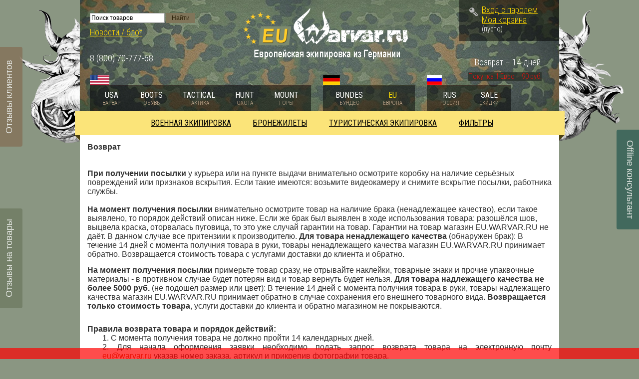

--- FILE ---
content_type: text/html; charset=UTF-8; dir=RTL
request_url: https://eu.warvar.ru/auxpage_return/
body_size: 12933
content:
<html dir="ltr">
<head>
	<meta http-equiv="Content-Type" content="text/html; charset=utf-8">
	<base href="https://eu.warvar.ru/">
	<script type="text/javascript">
		var WAROOT_URL = 'https://eu.warvar.ru/';//ok
	</script>

<!-- Head start -->
<title>Возврат ― EU.WARVAR.RU - Европейская экипировка из Германии</title>

<link rel="icon" href="/published/publicdata/U50147BUNDES/attachments/SC/themes/tableware/images/favicon.png" type="image/x-icon">
<link rel="shortcut icon" href="/published/publicdata/U50147BUNDES/attachments/SC/themes/tableware/images/favicon.png" type="image/x-icon">


<script type="text/javascript" src="/published/SC/html/scripts/js/niftycube.js"></script>
<!-- Head end -->

	<link rel="stylesheet" href="/published/publicdata/U50147BUNDES/attachments/SC/themes/tableware/overridestyles.css" type="text/css">	<script type="text/javascript" data-cfasync="false" src="/published/publicdata/U50147BUNDES/attachments/SC/themes/tableware/head.js"></script>
	<link rel="stylesheet" href="/published/publicdata/U50147BUNDES/attachments/SC/themes/tableware/main.css?=v1.1" type="text/css">

	<link rel="stylesheet" href="/published/SC/html/scripts/css/general.css" type="text/css">

	<script type="text/javascript" data-cfasync="false" src="/published/SC/html/scripts/js/behavior.js"></script>
	<script type="text/javascript" data-cfasync="false" src="/published/SC/html/scripts/js/widget_checkout.js"></script>
	<script type="text/javascript" data-cfasync="false" src="/published/SC/html/scripts/js/frame.js"></script>
	<script type="text/javascript" data-cfasync="false" src="https://code.jquery.com/jquery-latest.js"></script>
<script type="text/javascript" data-cfasync="false" src="/published/SC/html/scripts/js/functions.js"></script>
<script type="text/javascript" data-cfasync="false" src="/published/SC/html/scripts/js/functions_frontend.js"></script>
<!-- Tabs -->
	<script type="text/javascript" data-cfasync="false" src="/published/publicdata/U50147BUNDES/attachments/SC/themes/tableware/tabs/ion.tabs.min.js"></script>
	<link rel="stylesheet" href="/published/publicdata/U50147BUNDES/attachments/SC/themes/tableware/tabs/css/ion.tabs.css" type="text/css">
	<!-- //Tabs -->

	<!--[if gt IE 7]>
    <link rel="stylesheet" href="/boots/published/publicdata/U50147WARVAR/attachments/SC/themes/tableware/ie.css?=v1.1" />
    <![endif]-->

    <!--[if lte IE 7]>
    <link rel="stylesheet" href="/boots/published/publicdata/U50147WARVAR/attachments/SC/themes/tableware/ie7.css?=v1.1" />
    <![endif]-->
	<script type="text/javascript" data-cfasync="false">
<!--

var defaultCurrency = {
	display_template: '{value} руб.',
	decimal_places: '2',
	decimal_symbol: '.',
	thousands_delimiter: '',
	getView: function (price){return this.display_template.replace(/\{value\}/, number_format(price, this.decimal_places, this.decimal_symbol, this.thousands_delimiter));}
	};

var ORIG_URL = 'https://eu.warvar.ru/';
var ORIG_LANG_URL = '/';
var PAGE_VIEW = '';
window.currDispTemplate = defaultCurrency.display_template;
var translate = {};
translate.cnfrm_unsubscribe = 'Вы уверены, что хотите удалить вашу учетную запись в магазине?';
translate.err_input_email = 'Введите правильный электронный адрес';
translate.err_input_nickname = 'Пожалуйста, введите Ваш псевдоним';
translate.err_input_message_subject = 'Пожалуйста, введите тему сообщения';
translate.err_input_price = 'Цена должна быть положительным числом';
function position_this_window(){
	var x = (screen.availWidth - 600) / 2;
	window.resizeTo(600, screen.availHeight - 100);
	window.moveTo(Math.floor(x),50);
}
//-->
</script>
	</head>
	<body >
<!--  BODY -->
 <!--[if IE]>
<a href="http://warvar.ru/webim/client.php?locale=ru" onclick="WebimOpen(); return false;" class="fixed-bottom-ie fxb-right" target="_blank"><div><img src="/published/publicdata/U50147WARVAR/attachments/SC/themes/tableware/images/offline.png" alt="" /></div></a>

<a href="http://warvar.ru/blog/?page_id=557" class="fixed-bottom-ie fxb-left" target="_blank"><div><img src="/published/publicdata/U50147WARVAR/attachments/SC/themes/tableware/images/reviews.png" alt="" /></div></a>

<a href="/showallreviews/" class="fixed-bottom-ie fxb-left-bottom" target="_blank"><div><img src="/published/publicdata/U50147WARVAR/attachments/SC/themes/tableware/images/ongood.png" alt="" /></div></a>
<![endif]-->
<div class="container">

	<!-- HEADER -->
	<div class="header">
		<img src="/published/publicdata/U50147BUNDES/attachments/SC/themes/tableware/images/w_left.png" class="w-left" />
		<img src="/published/publicdata/U50147BUNDES/attachments/SC/themes/tableware/images/w_right.png" class="w-right" />
		<div class="header-left">
			<div class="header-left-inner">
				<p>
					<!--<a onclick="WebimOpen(); return false;"  href="http://www.warvar.ru/webim/client.php?locale=ru" title="консультант"  target="_blank"><consstatus class="cons_status">Offline</consstatus> консультант</a><br />-->
					
<div class="cpt_product_search"><form action="/search/" method="get">
<input type="text" id="searchstring" name="searchstring" value='Поиск товаров' rel="Поиск товаров" class="input_message" />
<input type="submit" value="Найти" />
</form></div>

					<a href="http://warvar.ru/blog" title="Новости / блог"  target="_blank">Новости / блог</a>
				</p>
				<p class="phone">
					<span>8 (800) 70-777-68</span><br />
				</p>
			</div>
		</div>
		
		<div class="logo">
				<a href="/" title="Европейская экипировка из Германии"><img src="/published/publicdata/U50147BUNDES/attachments/SC/themes/tableware/images/logo.png" alt="Европейская экипировка из Германии" /></a>
				
				<div class="clear"></div>
		</div>
		
		<div class="header-right">
			<!-- CART -->
			<div class="cart">
			<img src="/published/publicdata/U50147BUNDES/attachments/SC/themes/tableware/images/key.png" class="cart-key">
<div class="cpt_divisions_navigation cptovst_6sqpv6"><a  class="auth_link" href="/auth/">Вход с паролем</a></div>

<div class="cpt_shopping_cart_info cptovst_usix7z"><div class="shcart_link"><a class="hndl_proceed_checkout" rel="nofollow" href="/cart/">Моя корзина</a></div>
	
<div id="shpcrtgc">(пусто)</div>
<div id="shpcrtca" style="display:none">&nbsp;</div>
</div>

			</div>
			<!-- //CART -->
			
			<p class="kurs"><span>Покупка 1 Евро – 90 руб.</span></p>
			
			<p>Возврат – 14 дней</p>
			
		</div>
		
		<div class="clear"></div>
		
		<!-- SHOPS -->
		<div class="shop-list">
			<div class="usa">
				<img src="/published/publicdata/U50147BUNDES/attachments/SC/themes/tableware/images/usa.png" alt="USA" />
				
			    <a href="http://warvar.ru/index.php" title="Американская экипировка из США" target="_blank">USA<div><span>Варвар</span></div></a>
				<a href="http://warvar.ru/boots" title="Американская обувь из США" target="_blank">Boots<div><span>Обувь</span></div></a>
				<a href="http://warvar.ru/tactical/" title="Тактическая экипировка из США" target="_blank">Tactical<div><span>Тактика</span></div></a>
				<a href="http://warvar.ru/hunt" title="Охотничья экипировка из США" target="_blank">Hunt<div><span>Охота</span></div></a>
				<a href="http://warvar.ru/mount" title="Туристическая экипировка из США" target="_blank">Mount<div><span>Горы</span></div></a>
			</div>
			  
			<div class="germany">
				<img src="/published/publicdata/U50147BUNDES/attachments/SC/themes/tableware/images/germany.png" alt="Germany" />
				<a href="http://bundes.warvar.ru" title="Недорогая экипировка из Германии" target="_blank">Bundes<div><span>Бундес</span></div></a>
				<a href="https://eu.warvar.ru" title="Европейская экипировка из Германии" style="color: #ffde00;">Eu<div><span>Европа</span></div></a>
			</div>
			
			<div class="russia">
				<img src="/published/publicdata/U50147BUNDES/attachments/SC/themes/tableware/images/russia.png" alt="Russia" />
				<a href="http://rus.warvar.ru" title="Тактическая экипировка в России" target="_blank">RUS<div><span>Россия</span></div></a>
				<a href="http://sale.warvar.ru" title="Товары со скидкой" target="_blank">SALE<div><span>Скидки</span></div></a>
			</div>
			
			<div class="clear"></div>
		</div>
		<!-- //SHOPS -->
		
		<div class="clear"></div>
	</div>
	<!-- //HEADER -->	
	<script type="text/javascript" data-cfasync="false" src="/published/publicdata/U50147BUNDES/attachments/SC/themes/tableware/jquery.cookie.js"></script>
	
	<script>
	
	function RemoveMenuActiveState(){
	jQuery( ".ionTabs__tab" ).removeClass( "ionTabs__tab_state_active" );
		jQuery( ".ionTabs__item" ).removeClass( "ionTabs__item_state_active" );
	}
	jQuery(document).ready(function() {
	/*jQuery('.ionTabs__tab a').click(function(e){
		 if(jQuery(e.target).closest('.ionTabs__tab_state_active').length>0){
			jQuery(e.target).closest('.ionTabs__tab_state_active').removeClass( "ionTabs__tab_state_active" );
		 }
		 });
		*/ 
		 
		jQuery.ionTabs("#tabs_1",{ type: "storage"});
		
		//remove active state
		RemoveMenuActiveState();
		
		 
		
		 jQuery('body').on('click', function (e) {
		 if(jQuery(e.target).closest('.ionTabs').length==0 )
			RemoveMenuActiveState();
		 }); 
		 jQuery('.link_tab').unbind('click'); 
		 
		/* start glaswr */
		var statusHeaderNav = $.cookie('statusHeaderNav')?true:false;
		
		if (!statusHeaderNav) {
			jQuery('.shop-list').append('<a href="#" class="shop-list-close"><img src="/published/publicdata/U50147BUNDES/attachments/SC/themes/tableware/images/close.png"></a>');
		}
		
		jQuery('.shop-list-close').click(function(e){
			e.preventDefault();
			statusHeaderNav = true;
			$.cookie('statusHeaderNav', true, { expires: 7 });
			
			$('.shop-list').css({'position': 'relative','top':'initial'});
			$('div.usa, div.germany, div.russia').css({'background':'rgba(0, 0, 0, 0.5)'});
			$('.header').css({'height':'initial'});
			$('.shop-list-close').css({'display':'none'});
		});
		
		jQuery(window).scroll(function(){
			if (!statusHeaderNav) {
				if (jQuery(this).scrollTop() >= 150) {
					$('.shop-list').css({'position':'fixed','top':'0','z-index': '10'});
					$('div.usa, div.germany, div.russia').css({'background':'rgba(0, 0, 0, 0.8)'});
					$('.header').css({'height':'229px'});
					
					$('.shop-list-close').css({'display':'block','width':'33px','height':'33px','position':'absolute','right':'-90px','bottom':'-4px'});
				}
				
				if (jQuery(this).scrollTop() < 150) {
					$('.shop-list').css({'position': 'relative','top':'initial'});
					$('div.usa, div.germany, div.russia').css({'background':'rgba(0, 0, 0, 0.5)'});
					$('.header').css({'height':'initial'});
					$('.shop-list-close').css({'display':'none'});
				}
				
				if (jQuery(this).scrollTop()+100 >= $('.footer').offset().top) {
					$('.shop-list').css({'position':'absolute','top':parseInt($('.footer').offset().top-100)+'px','z-index': '10'});
				}
			}
		});
		/* end glaswr */
		 
		 
	});
	
	</script>
	
	<!-- CONTENT -->
	<div class="grid_12 content">
		<!-- MENU -->
			<div class="cpt_auxpages_navigation">

				<div class="ionTabs" id="tabs_1" data-name="Tabs_Group_name">
				
				    <ul class="ionTabs__head">
									        <li class="ionTabs__tab" data-target="Tab_1342_name"><a href="https://eu.warvar.ru/category/voennaja-ekipirovka/" title="Военная экипировка">Военная экипировка</a></li>
				     				        <li class="ionTabs__tab" data-target="Tab_1302_name"><a href="https://eu.warvar.ru/category/bronezhilety/" title="Бронежилеты">Бронежилеты</a></li>
				     				        <li class="ionTabs__tab" data-target="Tab_1343_name"><a href="https://eu.warvar.ru/category/turisticheskaja-ekipirovka/" title="Туристическая экипировка">Туристическая экипировка</a></li>
				     				        <li class="ionTabs__tab" data-target="Tab_1345_name"><a href="https://eu.warvar.ru/category/filtry/" title="Фильтры">Фильтры</a></li>
				         
				    </ul>
				    <div class="ionTabs__body">



									        <div class="ionTabs__item" data-name="Tab_1342_name">

				          					           <div class="tab-block" style="">
				           <ul>
				           <li class="first"><a href="https://eu.warvar.ru/category/sabre/" title="Военная экипировка и снаряжение SABRE">Военная экипировка и снаряжение SABRE</a></li>
						   				           <li class="child" ><a href="https://eu.warvar.ru/category/jacket-sabre/" title="Куртки">Куртки</a></li>
						    				           <li class="child" ><a href="https://eu.warvar.ru/category/smock-sabre/" title="Ветровки">Ветровки</a></li>
						    				           <li class="child" ><a href="https://eu.warvar.ru/category/hose-sabre/" title="Брюки">Брюки</a></li>
						    				           <li class="child" ><a href="https://eu.warvar.ru/category/shirt-sabre/" title="Военно-полевые рубашки">Военно-полевые рубашки</a></li>
						    				           <li class="child" ><a href="https://eu.warvar.ru/category/t-shirt-sabre/" title="Футболки">Футболки</a></li>
						    				           <li class="child" ><a href="https://eu.warvar.ru/category/bivvy-sabre/" title="Одежда для холодной погоды">Одежда для холодной погоды</a></li>
						    				           <li class="child" ><a href="https://eu.warvar.ru/category/golovnye-ubory/" title="Головные уборы">Головные уборы</a></li>
						    				           <li class="child" ><a href="https://eu.warvar.ru/category/sabre-gloves/" title="Перчатки">Перчатки</a></li>
						    				           <li class="child" ><a href="https://eu.warvar.ru/category/forboots-sabre/" title="Для обуви">Для обуви</a></li>
						    					<li class="clear"></li>
						   </ul>
				           </div>
				         					           <div class="tab-block" style="">
				           <ul>
				           <li class="first"><a href="https://eu.warvar.ru/category/75tactical/" title="Тактическая экипировка и снаряжение 75Tactical">Тактическая экипировка и снаряжение 75Tactical</a></li>
						   				           <li class="child" ><a href="https://eu.warvar.ru/category/voenno-polevye-rubashki_vc/" title="Военно-полевые рубашки">Военно-полевые рубашки</a></li>
						    				           <li class="child" ><a href="https://eu.warvar.ru/category/podsumki/" title="Подсумки">Подсумки</a></li>
						    				           <li class="child" ><a href="https://eu.warvar.ru/category/sanitarnye-sumki/" title="Санитарные сумки">Санитарные сумки</a></li>
						    				           <li class="child" ><a href="https://eu.warvar.ru/category/sumki/" title="Сумки">Сумки</a></li>
						    				           <li class="child" ><a href="https://eu.warvar.ru/category//" title="Разгрузочные системы">Разгрузочные системы</a></li>
						    				           <li class="child" ><a href="https://eu.warvar.ru/category/kobury/" title="Кобуры">Кобуры</a></li>
						    				           <li class="child" ><a href="https://eu.warvar.ru/category/chehly/" title="Чехлы">Чехлы</a></li>
						    				           <li class="child" ><a href="https://eu.warvar.ru/category/gidratory/" title="Гидраторы">Гидраторы</a></li>
						    				           <li class="child" ><a href="https://eu.warvar.ru/category/perchatki/" title="Перчатки">Перчатки</a></li>
						    					<li class="clear"></li>
						   </ul>
				           </div>
				         					           <div class="tab-block" style="">
				           <ul>
				           <li class="first"><a href="https://eu.warvar.ru/category/german-first-line/" title="Военная экипировка German First Line">Военная экипировка German First Line</a></li>
						   					<li class="clear"></li>
						   </ul>
				           </div>
				         					           <div class="tab-block" style="border-right: none;margin-right: 0;">
				           <ul>
				           <li class="first"><a href="https://eu.warvar.ru/category/leo-kohler/" title="Тактическая экипировка Leo Köhler">Тактическая экипировка Leo Köhler</a></li>
						   				           <li class="child" ><a href="https://eu.warvar.ru/category/jacket-leo-kohler/" title="Куртки">Куртки</a></li>
						    				           <li class="child" ><a href="https://eu.warvar.ru/category/vetrovki/" title="Ветровки">Ветровки</a></li>
						    				           <li class="child" ><a href="https://eu.warvar.ru/category/hose-leo-kohler/" title="Брюки">Брюки</a></li>
						    				           <li class="child" ><a href="https://eu.warvar.ru/category/voenno-polevye-rubashki/" title="Военно-полевые рубашки">Военно-полевые рубашки</a></li>
						    				           <li class="child" ><a href="https://eu.warvar.ru/category/futbolki/" title="Футболки">Футболки</a></li>
						    				           <li class="child" ><a href="https://eu.warvar.ru/category/terhemd/" title="Нижнее бельё, носки">Нижнее бельё, носки</a></li>
						    					<li class="clear"></li>
						   </ul>
				           </div>
<div class="clear"></div>
				         					           <div class="tab-block" style="">
				           <ul>
				           <li class="first"><a href="https://eu.warvar.ru/category/bp-tactics/" title="BP Tactics">BP Tactics</a></li>
						   					<li class="clear"></li>
						   </ul>
				           </div>
				         					           <div class="tab-block" style="">
				           <ul>
				           <li class="first"><a href="https://eu.warvar.ru/category/tasmanian-tiger/" title="Тактическое и военное снаряжение Tasmanian Tiger">Тактическое и военное снаряжение Tasmanian Tiger</a></li>
						   				           <li class="child" ><a href="https://eu.warvar.ru/category/kurtki/" title="Куртки">Куртки</a></li>
						    				           <li class="child" ><a href="https://eu.warvar.ru/category/west-tasmanian-tiger/" title="Разгрузочные жилеты">Разгрузочные жилеты</a></li>
						    				           <li class="child" ><a href="https://eu.warvar.ru/category/svitera/" title="Свитера">Свитера</a></li>
						    				           <li class="child" ><a href="https://eu.warvar.ru/category/chehly_8p/" title="Чехлы">Чехлы</a></li>
						    				           <li class="child" ><a href="https://eu.warvar.ru/category/podsumki_lp/" title="Подсумки">Подсумки</a></li>
						    				           <li class="child" ><a href="https://eu.warvar.ru/category/sumki_cv/" title="Сумки">Сумки</a></li>
						    				           <li class="child" ><a href="https://eu.warvar.ru/category/remni/" title="Ремни">Ремни</a></li>
						    					<li class="clear"></li>
						   </ul>
				           </div>
				         					           <div class="tab-block" style="">
				           <ul>
				           <li class="first"><a href="https://eu.warvar.ru/category/some/" title="Разное">Разное</a></li>
						   					<li class="clear"></li>
						   </ul>
				           </div>
				           
				           
				           <div class="clear"></div>
				        </div>
				       
									        <div class="ionTabs__item" data-name="Tab_1302_name">

				          					           <div class="tab-block" style="">
				           <ul>
				           <li class="first"><a href="https://eu.warvar.ru/category/splitterschutzwesten/" title="Противоосколочные бронежилеты">Противоосколочные бронежилеты</a></li>
						   					<li class="clear"></li>
						   </ul>
				           </div>
				         					           <div class="tab-block" style="">
				           <ul>
				           <li class="first"><a href="https://eu.warvar.ru/category/unterziehschutzwesten/" title="Бронежилеты скрытого ношения">Бронежилеты скрытого ношения</a></li>
						   				           <li class="child" ><a href="https://eu.warvar.ru/category/verseidag/" title="Бронежилеты Verseidag">Бронежилеты Verseidag</a></li>
						    				           <li class="child" ><a href="https://eu.warvar.ru/category/american-body-armor/" title="Бронежилеты American Body Armor">Бронежилеты American Body Armor</a></li>
						    				           <li class="child" ><a href="https://eu.warvar.ru/category/profistyle/" title="Бронежилеты ProfiStyle">Бронежилеты ProfiStyle</a></li>
						    					<li class="clear"></li>
						   </ul>
				           </div>
				         					           <div class="tab-block" style="">
				           <ul>
				           <li class="first"><a href="https://eu.warvar.ru/category/berziehschutzwesten/" title="Бронежилеты наружного ношения">Бронежилеты наружного ношения</a></li>
						   				           <li class="child" ><a href="https://eu.warvar.ru/category/bronezhilety-bundeswehr/" title="Бронежилеты Bundeswehr">Бронежилеты Bundeswehr</a></li>
						    				           <li class="child" ><a href="https://eu.warvar.ru/category/bronezhilety-multidesign/" title="Бронежилеты Multidesign">Бронежилеты Multidesign</a></li>
						    				           <li class="child" ><a href="https://eu.warvar.ru/category/bronezhilety-zentauron/" title="Бронежилеты ZentauroN">Бронежилеты ZentauroN</a></li>
						    				           <li class="child" ><a href="https://eu.warvar.ru/category/bronezhilety-batex/" title="Бронежилеты BATEX">Бронежилеты BATEX</a></li>
						    				           <li class="child" ><a href="https://eu.warvar.ru/category/bronezhilety-sitek/" title="Бронежилеты SITEK">Бронежилеты SITEK</a></li>
						    				           <li class="child" ><a href="https://eu.warvar.ru/category/bronezhilety-bonowi/" title="Бронежилеты BONOWI">Бронежилеты BONOWI</a></li>
						    				           <li class="child" ><a href="https://eu.warvar.ru/category/bronezhilety-bernhardt/" title="Бронежилеты Bernhardt">Бронежилеты Bernhardt</a></li>
						    				           <li class="child" ><a href="https://eu.warvar.ru/category/broneplastini-meggit-composites/" title="Бронепластины Meggit Composites">Бронепластины Meggit Composites</a></li>
						    				           <li class="child" ><a href="https://eu.warvar.ru/category/broneplastini-mehler/" title="Бронепластины MEHLER">Бронепластины MEHLER</a></li>
						    					<li class="clear"></li>
						   </ul>
				           </div>
				         					           <div class="tab-block" style="border-right: none;margin-right: 0;">
				           <ul>
				           <li class="first"><a href="https://eu.warvar.ru/category/plattentragesysteme/" title="Жилеты для бронепластин">Жилеты для бронепластин</a></li>
						   				           <li class="child" ><a href="https://eu.warvar.ru/category/west-75tactical/" title="Жилеты 75Tactical">Жилеты 75Tactical</a></li>
						    				           <li class="child" ><a href="https://eu.warvar.ru/category/west-condor-outdoor/" title="Жилеты Condor Outdoor">Жилеты Condor Outdoor</a></li>
						    				           <li class="child" ><a href="https://eu.warvar.ru/category/zhilety-tasmanian-tiger/" title="Жилеты Tasmanian Tiger">Жилеты Tasmanian Tiger</a></li>
						    				           <li class="child" ><a href="https://eu.warvar.ru/category/wests-warrior-elite-ops/" title="Жилеты Warrior Elite Ops">Жилеты Warrior Elite Ops</a></li>
						    				           <li class="child" ><a href="https://eu.warvar.ru/category/zhilety-zentauron/" title="Жилеты ZentauroN">Жилеты ZentauroN</a></li>
						    				           <li class="child" ><a href="https://eu.warvar.ru/category/broneplastiny-jyj/" title="Бронепластины J.Y.J">Бронепластины J.Y.J</a></li>
						    				           <li class="child" ><a href="https://eu.warvar.ru/category/broneplastini-vital/" title="Бронепластины VITAL">Бронепластины VITAL</a></li>
						    					<li class="clear"></li>
						   </ul>
				           </div>
<div class="clear"></div>
				         					           <div class="tab-block" style="">
				           <ul>
				           <li class="first"><a href="https://eu.warvar.ru/category/schutzwestenhllen/" title="Жилеты без бронепластин">Жилеты без бронепластин</a></li>
						   					<li class="clear"></li>
						   </ul>
				           </div>
				         					           <div class="tab-block" style="">
				           <ul>
				           <li class="first"><a href="https://eu.warvar.ru/category/sk-4-keramikplatten/" title="Керамические бронепластины SK 4">Керамические бронепластины SK 4</a></li>
						   					<li class="clear"></li>
						   </ul>
				           </div>
				         					           <div class="tab-block" style="">
				           <ul>
				           <li class="first"><a href="https://eu.warvar.ru/category/ballistische-einlagen/" title="Баллистические вставки">Баллистические вставки</a></li>
						   					<li class="clear"></li>
						   </ul>
				           </div>
				           
				           
				           <div class="clear"></div>
				        </div>
				       
									        <div class="ionTabs__item" data-name="Tab_1343_name">

				          					           <div class="tab-block" style="">
				           <ul>
				           <li class="first"><a href="https://eu.warvar.ru/category/petzl/" title="Альпинистское снаряжение Petzl ">Альпинистское снаряжение Petzl </a></li>
						   					<li class="clear"></li>
						   </ul>
				           </div>
				         					           <div class="tab-block" style="">
				           <ul>
				           <li class="first"><a href="https://eu.warvar.ru/category/armorx/" title="Кейсы для телефонов Armor-X ">Кейсы для телефонов Armor-X </a></li>
						   					<li class="clear"></li>
						   </ul>
				           </div>
				           
				           
				           <div class="clear"></div>
				        </div>
				       
									        <div class="ionTabs__item" data-name="Tab_1345_name">

				          								           <div class="tab-block" style="width:442px;">
				           <ul>
				           <li class="first"><a href="https://eu.warvar.ru/category/camo/" title="Расцветка камуфляжа">Расцветка камуфляжа</a></li>
						   				           <li class="child"  style="width: 200px;float:left;"><a href="https://eu.warvar.ru/category/atacsfg/" title="A-TACS FG (атакс фг)">A-TACS FG (атакс фг)</a></li>
						    				           <li class="child"  style="width: 200px;float:left;"><a href="https://eu.warvar.ru/category/beige/" title="Beige (бежевый)">Beige (бежевый)</a></li>
						    				           <li class="child"  style="width: 200px;float:left;"><a href="https://eu.warvar.ru/category/flecktarn/" title="BW FleckTarn (флектарн)">BW FleckTarn (флектарн)</a></li>
						    				           <li class="child"  style="width: 200px;float:left;"><a href="https://eu.warvar.ru/category/tropentarn/" title="BW TropenTarn (тропический)">BW TropenTarn (тропический)</a></li>
						    				           <li class="child"  style="width: 200px;float:left;"><a href="https://eu.warvar.ru/category/wstentarn/" title="BW WüstenTarn (пустыня)">BW WüstenTarn (пустыня)</a></li>
						    				           <li class="child"  style="width: 200px;float:left;"><a href="https://eu.warvar.ru/category/cce-francuzskij/" title="CCE (французский)">CCE (французский)</a></li>
						    				           <li class="child"  style="width: 200px;float:left;"><a href="https://eu.warvar.ru/category/coyote-kojot/" title="Coyote (койот)">Coyote (койот)</a></li>
						    				           <li class="child"  style="width: 200px;float:left;"><a href="https://eu.warvar.ru/category/dark-navy/" title="Dark Navy (тёмно-синий)">Dark Navy (тёмно-синий)</a></li>
						    				           <li class="child"  style="width: 200px;float:left;"><a href="https://eu.warvar.ru/category/desert/" title="Desert (пустыня)">Desert (пустыня)</a></li>
						    				           <li class="child"  style="width: 200px;float:left;"><a href="https://eu.warvar.ru/category/khaki/" title="Khaki (Хаки)">Khaki (Хаки)</a></li>
						    				           <li class="child"  style="width: 200px;float:left;"><a href="https://eu.warvar.ru/category/moss-moh/" title="Moss (мох)">Moss (мох)</a></li>
						    				           <li class="child"  style="width: 200px;float:left;"><a href="https://eu.warvar.ru/category/multicam-multikam/" title="Multicam (мультикам)">Multicam (мультикам)</a></li>
						    				           <li class="child"  style="width: 200px;float:left;"><a href="https://eu.warvar.ru/category/oliv/" title="Oliv (оливковый)">Oliv (оливковый)</a></li>
						    				           <li class="child"  style="width: 200px;float:left;"><a href="https://eu.warvar.ru/category/badlands/" title="PenCott BadLands (бесплодная земля)">PenCott BadLands (бесплодная земля)</a></li>
						    				           <li class="child"  style="width: 200px;float:left;"><a href="https://eu.warvar.ru/category/greenzone/" title="PenCott GreenZone (зелёная зона)">PenCott GreenZone (зелёная зона)</a></li>
						    				           <li class="child"  style="width: 200px;float:left;"><a href="https://eu.warvar.ru/category/snowdrift/" title="PenCott Snowdrift (сугроб)">PenCott Snowdrift (сугроб)</a></li>
						    				           <li class="child"  style="width: 200px;float:left;"><a href="https://eu.warvar.ru/category/sage-shalfej/" title="Sage (шалфей)">Sage (шалфей)</a></li>
						    				           <li class="child"  style="width: 200px;float:left;"><a href="https://eu.warvar.ru/category/sand/" title="Sand (песочный)">Sand (песочный)</a></li>
						    				           <li class="child"  style="width: 200px;float:left;"><a href="https://eu.warvar.ru/category/schwarz/" title="Schwarz (чёрный)">Schwarz (чёрный)</a></li>
						    					<li class="clear"></li>
						   </ul>
				           </div>
				         					           <div class="tab-block" style="">
				           <ul>
				           <li class="first"><a href="https://eu.warvar.ru/category/material/" title="Материал">Материал</a></li>
						   				           <li class="child" ><a href="https://eu.warvar.ru/category/nir-resistent/" title="NIR Resistent">NIR Resistent</a></li>
						    				           <li class="child" ><a href="https://eu.warvar.ru/category/vodonepromokaemyj/" title="Водонепромокаемый">Водонепромокаемый</a></li>
						    				           <li class="child" ><a href="https://eu.warvar.ru/category/vektorenschutz/" title="Защита от насекомых">Защита от насекомых</a></li>
						    				           <li class="child" ><a href="https://eu.warvar.ru/category/ogneupornyj/" title="Огнеупорный">Огнеупорный</a></li>
						    					<li class="clear"></li>
						   </ul>
				           </div>
				           
				           
				           <div class="clear"></div>
				        </div>
				       
					
					  <div class="ionTabs__preloader"></div>
				        <div class="clear"></div>
				    </div>
				</div>

								<!-- cpt_container_start --
<div class="cpt_auxpages_navigation"><a href="/auxpage_about_us/">О магазине</a><a href="/auxpage_how_do_order/">Как заказать?</a><a href="/auxpage_delivery/">Доставка</a><a href="/auxpage_payment/">Оплата</a><a href="/auxpage_discont/">Скидки</a><a href="/auxpage_return/">Возврат</a><a href="/auxpage_razmery/">Размеры</a><a href="/auxpage_kontakty/">Контакты</a><a href="/auxpage_calculte_shipping/">Расчёт стоимости доставки</a></div>
!-- cpt_container_end -->
			</div>
			
		<!-- //MENU -->
		
		<div class="clear"></div>
		
		
		<div class="grid_4">
			<!-- cpt_container_start -->
<div class="cpt_category_tree"><ul></ul> </div>

		</div>

		
			<div class="grid_12">
				<!-- cpt_container_start -->
<div class="cpt_custom_html"></div>

<div class="cpt_custom_html"></div>

<div class="cpt_custom_html"></div>

<div class="cpt_maincontent"><h1 style="text-align: justify;"><span style="color: #333333; font-size: 12pt; font-family: arial, helvetica, sans-serif;">Возврат</span></h1>
<p><span style="color: #333333; font-size: 12pt; font-family: arial, helvetica, sans-serif;"> </span></p>
<p><span style="color: #333333; font-size: 12pt; font-family: arial, helvetica, sans-serif;"><strong>При получении посылки</strong> у курьера или на пункте выдачи внимательно осмотрите коробку на наличие серьёзных повреждений или признаков вскрытия. Если такие имеются: возьмите видеокамеру и снимите вскрытие посылки, работника службы.</span></p>
<p><span style="color: #333333; font-size: 12pt; font-family: arial, helvetica, sans-serif;"> </span></p>
<p><span style="color: #333333; font-size: 12pt; font-family: arial, helvetica, sans-serif;"><strong>На момент получения посылки</strong> внимательно осмотрите товар на наличие брака (ненадлежащее качество), если такое выявлено, то порядок действий описан ниже. Если же брак был выявлен в ходе использования товара: разошёлся шов, выцвела краска, оторвалась пуговица, то это уже случай гарантии на товар. Гарантии на товар магазин EU.WARVAR.RU не даёт. В данном случае все притензиии к производителю.</span><span style="font-size: 12pt;"><span style="color: #333333;"> </span><span style="font-family: arial, helvetica, sans-serif; color: #333333;"><strong>Для товара ненадлежащего качества</strong> (обнаружен брак): В течение 14 дней с момента получния товара в руки, товары ненадлежащего качества магазин EU.WARVAR.RU принимает обратно. Возвращается стоимость товара с услугами доставки до клиента и обратно.</span></span></p>
<p><span> </span></p>
<p><span color="#333333" face="arial, helvetica, sans-serif" size="3" style="color: #333333; font-family: arial, helvetica, sans-serif; font-size: medium;"><strong>На момент получения посылки</strong> примерьте товар сразу, не отрывайте наклейки, товарные знаки и прочие упаквочные материалы - в противном случае будет потерян вид и товар вернуть будет нельзя. </span><strong style="color: #333333; font-family: arial, helvetica, sans-serif; font-size: 12pt; text-align: justify;">Для товара надлежащего качества не более 5000 руб.</strong><span style="color: #333333; font-family: arial, helvetica, sans-serif; font-size: 12pt; text-align: justify;"> (не подошел размер или цвет): </span><span style="color: #333333; font-size: 12pt; font-family: arial, helvetica, sans-serif;">В течение 14 дней с момента получния товара в руки, товары надлежащего качества магазин EU.WARVAR.RU принимает обратно в случае сохранения его внешнего товарного вида. <strong>Возвращается только стоимость товара</strong>, услуги доставки до клиента и обратно магазином не покрываются.</span></p>
<p style="text-align: justify;"> <br /><br /></p>
<p style="text-align: justify;"><strong><span style="color: #333333; font-size: 12pt; font-family: arial, helvetica, sans-serif;">Правила возврата товара и порядок действий:</span></strong></p>
<p style="padding-left: 30px; text-align: justify;"><span style="color: #333333; font-size: 12pt; font-family: arial, helvetica, sans-serif;">1. С момента получения товара не должно пройти 14 календарных дней.</span></p>
<p style="padding-left: 30px; text-align: justify;"><span style="color: #333333; font-size: 12pt; font-family: arial, helvetica, sans-serif;">2. Для начала оформления заявки необходимо подать запрос возврата товара на электронную почту <a href="/cdn-cgi/l/email-protection#c6a3b386b1a7b4b0a7b4e8b4b3" target="_blank"><span class="__cf_email__" data-cfemail="6b0e1e2b1c0a191d0a1945191e">[email&#160;protected]</span></a> указав номер заказа, артикул и прикрепив фотографии товара.</span></p>
<p style="padding-left: 30px; text-align: justify;"><span style="color: #333333; font-size: 12pt; font-family: arial, helvetica, sans-serif;">3. Рассмотрение заявки происходит в течение 1-2 рабочих дней.</span></p>
<p style="padding-left: 30px; text-align: justify;"><span color="#333333" face="arial, helvetica, sans-serif" size="3" style="color: #333333; font-family: arial, helvetica, sans-serif; font-size: medium;">4. Дождитесь ответа по сумме возврата. Если Вы с ней согласны - высылайте реквезиты счёта на который будут возвращены денежные средства -<span> ФИО, бик банка, номер счёта (номер карточки не нужен).</span></span></p>
<p style="padding-left: 30px; text-align: justify;"><span style="color: #333333; font-size: 12pt; font-family: arial, helvetica, sans-serif;">5. <span>Отправляйте товар в магазин SALE.WARVAR.RU: почтой России по адресу </span><span>352585, Краснодарский край, Мостовский район, п.Псебай, до востребования на имя Кабетова Артема Владимировича</span>.</span></p>
<p style="padding-left: 30px; text-align: justify;"><span style="color: #333333; font-size: 12pt; font-family: arial, helvetica, sans-serif;"><span>6. Для товара надлежаего качества <span>будет проведена повторная проверка: </span>не должен быть потерян </span>товарный вид - в противном случае товар отправляется обратно адресату или цена будет значительно занижена.</span></p>
<p style="padding-left: 30px; text-align: justify;"><span style="color: #333333; font-size: 12pt; font-family: arial, helvetica, sans-serif;">7. Для товара ненадлежащего качества <span>будет проведена повторная проверка</span>: м<span>агазин EU.WARVAR.RU не даёт гарантии на продаваемый товар, все гарантийные обязательства остаются за производителем. Если дефект был получен после использования товара, то магазин товар обратно не принимает.</span></span><span style="color: #333333; font-size: 12pt; font-family: arial, helvetica, sans-serif;"><br /></span></p>
<p style="padding-left: 30px; text-align: justify;"><span style="color: #333333; font-size: 12pt; font-family: arial, helvetica, sans-serif;">8. Денежные средства возвращаются в течение 14 дней с момента получения товара магазином.</span></p>
<p style="text-align: justify;"><span style="color: #333333; font-size: 12pt; font-family: arial, helvetica, sans-serif;"> </span></p>
<p style="text-align: justify;"><strong><span style="color: #333333; font-size: 12pt; font-family: arial, helvetica, sans-serif;">Возврат или обмен товаров высокой стоимости.</span></strong></p>
<p style="text-align: justify;"><span style="color: #333333; font-family: arial, helvetica, sans-serif; font-size: 12pt;">Возврат или обмен товаров свыше 5 000 руб. осуществляется при условии возмещения убытков Продавца в размере 100 % закупочной стоимости товаров и расходов по их доставке.</span></p>
<p style="text-align: justify;"><span style="color: #333333; font-size: 12pt; font-family: arial, helvetica, sans-serif;"> </span></p>
<p style="text-align: justify;"><span style="color: #333333; font-size: 12pt; font-family: arial, helvetica, sans-serif;">В любом случае, для товаров стоимостью выше 5000 руб. мы предлагаем его размещение на сайте SALE.WARVAR.RU для его продажи от имени магазина. Получение денежных средств за товар происходит на момент получаения товара клиентом.</span><span style="color: #333333; font-size: 12pt; font-family: arial, helvetica, sans-serif;"><br /></span></p>
<p style="text-align: justify;"><span style="color: #333333; font-size: 12pt; font-family: arial, helvetica, sans-serif;"> </span></p>
<p style="text-align: justify;"><span style="font-size: 12pt; color: #333333; font-family: arial, helvetica, sans-serif;">Покупка товара осуществляется через "Договор публичной оферты о продаже товаров по образцам". Ознакомится с договором вы можете здесь: <span style="color: #ff0000;"><a href="auxpage_eula/" target="_blank"><span style="color: #ff0000;">Страница Договора</span></a></span>.</span></p>
<p style="text-align: justify;"><span style="font-size: 12pt; color: #333333; font-family: arial, helvetica, sans-serif;"> </span></p>

	</div>
<!-- cpt_container_end -->
			</div>
			
			<div class="clear"></div>
			
			<div class="clear"></div>
						
						
		<div class="clear"></div>
	</div>
	<!-- //CONTENT -->
	
	<div class="clear"></div>
	
	
<!-- FOOTER -->
	<div class="grid_12 footer">
		<table cellpadding="0" cellpadding="0" class="footer-tbl">
			<tr>
				<th style="width: 140px;">Продукция</th>
				<th class="th2" style="width: 140px;">Информация</th>
				<th class="th3" style="width: 140px;">Условия</th>
				<th class="th4" style="width: 140px;">Мой аккаунт</th>
				<th>&nbsp;</th>
			</tr>
			
			<tr>
				<td class="td1">
					<ul>
						<li><a href="/auxpage_razmery/" title="Размеры">Размеры</a></li>
						<li><a href="/auxpage_brands/" title="Брэнды">Брэнды</a></li>
						<li><a href="/auxpage_camo/" title="Расцветки">Расцветки</a></li>
						<li><a href="/pricelist/" title="Прайс-лист">Прайс-лист</a></li>
						<li><a href="/popularitems/" title="Популярное">Популярное</a></li>
						<li><a href="/topitems/offset6/" title="Новинки">Новинки</a></li>
						<li><a href="/saleitems/" title="Снижение цен">Снижение цен</a></li>
						<li><a href="/showallreviews/" title="Отзывы на товары" >Отзывы на товары</a></li>
					</ul>
				</td>
				<td class="td2">
					<ul>
						<li><a href="http://warvar.ru/index.html" target="_blank" title="О WARVAR.RU">Наши магазины</a></li>
						<li><a href="/auxpage_about/" title="О магазине">О магазине EU</a></li>
						<li><a href="http://warvar.ru/opt.html" target="_blank" title="Оптовые закупки">Оптовые закупки</a></li>
						<li><a href="/feedback/" title="Обратная связь">Обратная связь</a></li>
						<li><a href="/auxpage_kontakty/" title="Контакты">Контакты</a></li>
						<li><a href="http://warvar.ru/blog/?page_id=93" target="_blank" title="FAQ" target="_blank">FAQ</a></li>
						<li><a  onclick="WebimOpen(); return false;" href="http://warvar.ru/webim/client.php?locale=ru" target="_blank" title="Консультант">Консультант</a></li>
						<li><a href="http://warvar.ru/blog/?page_id=145" target="_blank" title="Фото клиентов" target="_blank">Фото клиентов</a></li>
						<li><a href="http://warvar.ru/blog/?page_id=557" target="_blank" title="Отзывы клиентов" target="_blank">Отзывы клиентов</a></li>
					</ul>
					
					<div class="phonemail">
						8 (800) 70-777-68<br />
						звонок беЗплатный<br />
						<a href="/cdn-cgi/l/email-protection#4a2f3f0a3d2b383c2b3864383f"><span class="__cf_email__" data-cfemail="234656635442515542510d5156">[email&#160;protected]</span></a>
					</div>
				</td>
				<td class="td3">
					<ul>
						<li><a href="/auxpage_order/" title="Как заказать">Как заказать</a></li>
						<li><a href="/auxpage_delivery/" title="Доставка">Доставка</a></li>
						<li><a href="/auxpage_payment/" title="Оплата">Оплата</a></li>
						<li><a href="/auxpage_return/" title="Возврат">Возврат</a></li>
						<li><a href="/auxpage_eula/" title="Договор">Договор</a></li>
					</ul>
					
					<div class="icons-dp" style="margin-top: 87px;">
						<img src="/published/publicdata/U50147BUNDES/attachments/SC/themes/tableware/images/delivery/mail_russia.png" alt="Почта России" /><br />
						<img src="/published/publicdata/U50147BUNDES/attachments/SC/themes/tableware/images/delivery/boxberry.png" alt="Boxberry" /><br />
						<img src="/published/publicdata/U50147BUNDES/attachments/SC/themes/tableware/images/delivery/dpd.png" alt="DPD" />
					</div>	
				</td>
				<td class="td4">
					<ul>
						<li><a href="/auth/" title="Вход с паролем">Вход с паролем</a></li>
						<li><a href="/cart/" title="Моя корзина">Моя корзина</a></li>
						<li><a href="/auxpage_status/" title="Статусы заказов">Статусы заказов</a></li>
					</ul>
					
					<div class="icons-dp">
						<img src="/published/publicdata/U50147BUNDES/attachments/SC/themes/tableware/images/pay/paypal.png" alt="Pay Pal" /><br />
						<img src="/published/publicdata/U50147BUNDES/attachments/SC/themes/tableware/images/pay/webmoney.png" alt="Web Money" /><br />
						<img src="/published/publicdata/U50147BUNDES/attachments/SC/themes/tableware/images/pay/visa.png" alt="VISA" /><br />
						<img src="/published/publicdata/U50147BUNDES/attachments/SC/themes/tableware/images/pay/mc.png" alt="Master Card" /><br />
						<img src="/published/publicdata/U50147BUNDES/attachments/SC/themes/tableware/images/pay/receipt.png" alt="По квитанциям" /><br />
						<img src="/published/publicdata/U50147BUNDES/attachments/SC/themes/tableware/images/pay/account.png" alt="По счёту" />
					</div>

				</td>
				<td class="td5">
					<div class="go">
						<div class="go-inner">
							Следуй за нами<br />
							<div class="go-icons">
								<a href="https://vk.com/warvar_ru" class="vk" target="_blank"></a>
								<a href="http://www.odnoklassniki.ru/group/56832324796472" class="ok" target="_blank"></a>
								<a href="https://www.facebook.com/groups/warvar/" class="fb" target="_blank"></a>
								<a href="https://twitter.com/WARVAR_RU" class="twi" target="_blank"></a>
								<a href="https://plus.google.com/115775938430269177660/posts" class="mail" target="_blank"></a>
								<a href="http://my.mail.ru/mail/warvaru" class="google" target="_blank"></a>
								<a href="http://warvar-ru.livejournal.com/" class="lj" target="_blank"></a>
								<a href="https://www.youtube.com/watch?v=W4QD2owj_vo" class="youtube" target="_blank"></a>
							</div>
						</div>
					</div>
					
					<div class="clear"></div>					
					
					<div class="buttons-blog">
						<a href="http://www.warvar.ru/blog/" target="_blank"><img src="/published/publicdata/U50147BUNDES/attachments/SC/themes/tableware/images/blog.png"></a>&nbsp;
						<a href="http://www.warvar.ru/blog/?feed=rss2"><img src="/published/publicdata/U50147BUNDES/attachments/SC/themes/tableware/images/rss.png"></a>
					</div>
					
					<div class="clear"></div>
					
					<div class="form">
						<div>
							<p><span>Предложения для магазинов:</span></p>
							<form method="POST" action="https://warvar.us5.list-manage.com/subscribe/post">
							<input type="hidden" value="cce5f0b888f1843de9ad9a6ac" name="u">
							<input type="hidden" value="7f37cf069d" name="id">
							<input id="EMAILTYPE_HTML" type="hidden"  value="html" name="EMAILTYPE">
							<input type="text" class="txtbox" value="Ваш e-mail" onfocus="if ($(this).val() == 'Ваш e-mail') { $(this).val(''); }" onblur="if ($(this).val() == '') { $(this).val('Ваш e-mail'); }"  name="MERGE0"/><span class="hoverbtn"><input type="submit" class="sbm" value="Подписаться" /></span>
							</form>
						</div>
						<div>
							<p><span>Обновления каталогов eu.warvar.ru</span></p>
							<form action="https://warvar.us3.list-manage1.com/subscribe/post" method="POST">
							<input type="hidden" name="u" value="c1eac23601092ca2f21b5c6cd">
							<input type="hidden" name="id" value="e2d5a1b54e">
							<input id="EMAILTYPE_HTML" type="hidden"  value="html" name="EMAILTYPE">
							<input type="text" class="txtbox"  name="MERGE0" value="Ваш e-mail"  onfocus="if ($(this).val() == 'Ваш e-mail') { $(this).val(''); }" onblur="if ($(this).val() == '') { $(this).val('Ваш e-mail'); }" /><span class="hoverbtn"><input type="submit" class="sbm" value="Подписаться" /></span>
							</form>
						</div>
						<div class="clear"></div>
					</div>
					
					<div class="clear"></div>
					
					<div class="share">
						<p>Расскажи о нас:</p>
		<div class="share42init" data-path="https://eu.warvar.ru/published/publicdata/U50147BUNDES/attachments/SC/themes/tableware/share42/" data-image="http://eu.warvar.ru/img/soc_image.png"		data-url="http://eu.warvar.ru/index.php" data-title="EU.WARVAR.RU - Европейская экипировка из Германии"
			data-description=""></div>
		<script data-cfasync="false" src="/cdn-cgi/scripts/5c5dd728/cloudflare-static/email-decode.min.js"></script><script type="text/javascript" src="https://eu.warvar.ru/published/publicdata/U50147BUNDES/attachments/SC/themes/tableware/share42/share42.js"></script>
					</div>
					
				</td>
			</tr>
			
			<tr>
				<td colspan="4" class="td6">

				<p>Интернет-магазин EU.WARVAR.RU доставляет самые лучшие и качественные товары из Германии, производство которых преимущественно располагается в Европе. К поставке доступны любые европейские брэнды, которые отличаются своим качеством и удобством и которые продаются на территории Европы.</p>
<p>Интернет-магазин EU.WARVAR.RU динамически обновляет свой каталог, на момент открытия в феврале 2014 года доступны следующие брэнды: German First Line, 75Tactical, Leo Kohler, Snugpak, Tasmanian Tiger, Meindl, Adidas, Haix, Lowa, Sabre, Tatonka, Maxpedition, Armor-x, Condor Outdoor, Warrior Elite Ops, Zuntarion.</p>
	
				</td>
				<td class="td7">
					<span>Особенности EU.WARVAR.RU:</span><br />
	<ul>
						<li>Европейское качество</li>
						<li>Небольшой выбор</li>
						<li>Оригинальные товары с армейских складов НАТО</li>
						<li>Срок доставки - 20-30 дней из Германии</li>
						<li>Полный контроль заказа</li>
					    <li>Возможность возврата</li>			
					</ul>
				</td>
			</tr>
			
			<tr>
				<td colspan="5" class="td8">
					©  2014 EU.WARVAR.RU - Европейская экипировка из Германии.
					
				<noindex>
<div class="metrika">

<script>
  (function(i,s,o,g,r,a,m){i['GoogleAnalyticsObject']=r;i[r]=i[r]||function(){
  (i[r].q=i[r].q||[]).push(arguments)},i[r].l=1*new Date();a=s.createElement(o),
  m=s.getElementsByTagName(o)[0];a.async=1;a.src=g;m.parentNode.insertBefore(a,m)
  })(window,document,'script','//www.google-analytics.com/analytics.js','ga');

  ga('create', 'UA-10480943-11', 'auto');
  ga('send', 'pageview');

</script>


				
<!-- Yandex.Metrika counter -->
<script type="text/javascript">
    (function (d, w, c) {
        (w[c] = w[c] || []).push(function() {
            try {
                w.yaCounter29299180 = new Ya.Metrika({
                    id:29299180,
                    clickmap:true,
                    trackLinks:true,
                    accurateTrackBounce:true,
                    webvisor:true,
                    trackHash:true
                });
            } catch(e) { }
        });

        var n = d.getElementsByTagName("script")[0],
            s = d.createElement("script"),
            f = function () { n.parentNode.insertBefore(s, n); };
        s.type = "text/javascript";
        s.async = true;
        s.src = (d.location.protocol == "https:" ? "https:" : "http:") + "//mc.yandex.ru/metrika/watch.js";

        if (w.opera == "[object Opera]") {
            d.addEventListener("DOMContentLoaded", f, false);
        } else { f(); }
    })(document, window, "yandex_metrika_callbacks");
</script>
<noscript><div><img src="//mc.yandex.ru/watch/29299180" style="position:absolute; left:-9999px;" alt="" /></div></noscript>
<!-- /Yandex.Metrika counter -->
				<!-- begin of Top100 code -->

<script id="top100Counter" type="text/javascript" src="https://counter.rambler.ru/top100.jcn?2379800"></script>
<noscript>
<a href="http://top100.rambler.ru/navi/2379800/">
<img src="http://counter.rambler.ru/top100.cnt?2379800" alt="Rambler's Top100" border="0" />
</a>

</noscript>
<!--LiveInternet counter--><script type="text/javascript"><!--
document.write("<a href='http://www.liveinternet.ru/click' "+
"target=_blank><img src='//counter.yadro.ru/hit?t41.5;r"+
escape(document.referrer)+((typeof(screen)=="undefined")?"":
";s"+screen.width+"*"+screen.height+"*"+(screen.colorDepth?
screen.colorDepth:screen.pixelDepth))+";u"+escape(document.URL)+
";"+Math.random()+
"' alt='' title='LiveInternet' "+
"border='0' width='31' height='31'><\/a>")
//--></script><!--/LiveInternet-->







<!-- Rating@Mail.ru counter -->
<script type="text/javascript">
var _tmr = _tmr || [];
_tmr.push({id: "2002944", type: "pageView", start: (new Date()).getTime()});
(function (d, w) {
   var ts = d.createElement("script"); ts.type = "text/javascript"; ts.async = true;
   ts.src = (d.location.protocol == "https:" ? "https:" : "http:") + "//top-fwz1.mail.ru/js/code.js";
   var f = function () {var s = d.getElementsByTagName("script")[0]; s.parentNode.insertBefore(ts, s);};
   if (w.opera == "[object Opera]") { d.addEventListener("DOMContentLoaded", f, false); } else { f(); }
})(document, window);
</script><noscript><div style="position:absolute;left:-10000px;">
<img src="//top-fwz1.mail.ru/counter?id=2002944;js=na" style="border:0;" height="1" width="1" alt="Рейтинг@Mail.ru" />
</div></noscript>
<!-- //Rating@Mail.ru counter -->

</div>
</noindex>

</div></div>
<!-- cpt_container_end -->
				</td>
			</tr>
		</table>
	</div>
	<!-- //FOOTER -->
	
<!-- //Rekl -->
<div id="rekl" style="position:fixed;bottom:0px;left:0px;width:100%;z-index:99;text-align:right;background:#ff0000;background:rgba(255, 0, 0, 0.7)">
	<table width="100%" border="0">
		<td width="4%">
			&nbsp;
		</td>


	</table>
</div>
	
	
	
<!-- LEFT-RIGTH -->
<a onclick="WebimOpen(); return false;" href="http://warvar.ru/webim/client.php?locale=ru" class="fixed-bottom button-right" target="_blank"><div><consstatus class="cons_status">Offline</consstatus> консультант</div></a>
<a href="http://warvar.ru/blog/?page_id=557" class="fixed-bottom button-left-top" target="_blank"><div>Отзывы клиентов</div></a>
<a href="/showallreviews/" class="fixed-bottom button-left-bottom" target="_blank"><div>Отзывы на товары</div></a>
<!-- //LEFT-RIGTH -->
	
	<div class="clear"></div>
</div>

<!--  END -->

	<script defer src="https://static.cloudflareinsights.com/beacon.min.js/vcd15cbe7772f49c399c6a5babf22c1241717689176015" integrity="sha512-ZpsOmlRQV6y907TI0dKBHq9Md29nnaEIPlkf84rnaERnq6zvWvPUqr2ft8M1aS28oN72PdrCzSjY4U6VaAw1EQ==" data-cf-beacon='{"version":"2024.11.0","token":"3446157ff9d7489fa581fce01f3f53a7","r":1,"server_timing":{"name":{"cfCacheStatus":true,"cfEdge":true,"cfExtPri":true,"cfL4":true,"cfOrigin":true,"cfSpeedBrain":true},"location_startswith":null}}' crossorigin="anonymous"></script>
</body>
</html>

--- FILE ---
content_type: text/css
request_url: https://eu.warvar.ru/published/publicdata/U50147BUNDES/attachments/SC/themes/tableware/main.css?=v1.1
body_size: 12352
content:
@import url(https://fonts.googleapis.com/css?family=Roboto+Condensed:400,300,700&subset=latin,cyrillic,cyrillic-ext);

* {
	margin:0;
	padding:0;
}

html {
	width:100%;	
}

body	{
	background: #8a9682;
	font-family: Arial;
	font-size: 100%;
}





/********* BASE **********/
.clear 	{
	clear: both;
	width: 100%;
}

div.container	{
	margin: 0 auto;
	width: 960px;
}

.grid_4,
.grid_8	{
	float: left;
}
.grid_4	{
	width: 300px;
}

.grid_8	{
	width: 640px;
}

.grid_12	{
	width: 960px;
}





/********** HEADER **********/
div.header	{
	background-image: url('/published/publicdata/U50147BUNDES/attachments/SC/themes/tableware/images/bg_eu.jpg');
	color: #fff;
	font-family: 'Roboto Condensed', sans-serif;
	font-weight: 300;
	position: relative;
}

div.header img.w-left	{
	left: -122px;
	position: absolute;
	top: 20px;
}

div.header img.w-right	{
	right: -129px;
	position: absolute;
	top: 21px;
}

div.header a	{
	color: #ffd800;
	font-family: 'Roboto Condensed', sans-serif;
	font-weight: 300;
	text-decoration: underline;
}

div.header div.header-left	{
	float: left;
	width: 280px;
}

div.header div.logo	{
	float: left;
	margin-bottom: 18px;
	margin-top: 16px;
	text-align: center;
	width: 423px;
}


div.header div.logo img	{
	height: auto;
	width: 330px;
}


div.header div.header-right	{
	float: right;
	width: 200px;
}

div.header div.header-right p	{
	font-size: 1.1em;
	margin-right: 37px;
	margin-top: 115px;
	text-align: right;
}

p.kurs span{
background: #293028;
opacity: 0.8;
}

div.header div.header-left div.header-left-inner	{
	margin: 20px 0 0 20px;
}

div.header div.header-left div.header-left-inner p:first-child	{
	margin-bottom: 45px;
}

div.header div.header-left div.header-left-inner p {
	margin-bottom: 0px;
	position: relative;
	top: 20px;
}

div.header div.header-left div.header-left-inner p span	{
	font-size: 1.2em;
}

div.header div.header-left div.header-left-inner a	{
	font-size: 1.1em;
	position: relative;
	top: -10px;
}

div.header div.header-left div.header-left-inner a:hover	{
	color: #fff;
}

.header .cpt_product_search input[type="submit"]	{
	background: #80755a;
	border: 1px solid #80755a;
	color: #31250d;
	padding: 2px 10px;
}

.header .cpt_product_search input[type="submit"]:hover {
	color: #ffe200
}

.header .cpt_product_search input[type="submit"]:focus	{
	outline: none;
}





/********** CART **********/
div.cart	{
	background: rgba(0, 0, 0, 0.5);
	padding: 10px 0 15px 20px;
	position: absolute;
	right: 0px;
	text-align: left;
	top: 0px;
	width: 180px;
}

div.cart img.cart-key	{
	position: absolute;
	top: 15px;
}

div.cart a	{
	font-size: 1.1em;
}

div.cart a:hover	{
	color: #fff;
}

div.cart div.cpt_divisions_navigation a	{
	padding-left: 25px;
}

div.cart div.cpt_shopping_cart_info	{
	margin-left: 25px;
}

div.cart #shpcrtgc	{
	font-size: 0.9em;
}

div.cart span.cart-price	{
	color: #ff0000;
}

p.kurs	{
	color: #ff0000;
	font-size: 0.9em !important;
	position: absolute;
	right: -2px;
	top: 30px;
}




/********** SHOPS **********/
div.shop-list	{
	margin-top: 30px;
}

div.shop-list img	{
	left: 0px;
	position: absolute;
	top: -21px;
}

div.shop-list a	{
	color: #fff;
	float: left;
	font-size: 1em;
	font-weight: 400;
	margin-right: 40px;
	text-decoration: none;
	text-transform: uppercase;
}

div.shop-list a:hover	{
	color: #ffd800;
}

div.usa,
div.germany,
div.russia	{
	background: rgba(0, 0, 0, 0.5);
	display: inline-block;
	margin-left: 20px;
	padding: 10px 25px;
	position: relative;
}

div.usa a:last-child,
div.germany a:last-child,
div.russia a:last-child	{
	margin-right: 0px;
}

div.usa span,
div.germany span,
div.russia span	{
	color: #c8af95;
	font-size: 0.70em;
	font-weight: 300;
	margin-left: 0px;
}

div.shop-list div { text-align: center }

div.usa	{
	border-top: 1px solid #af0627;
}

div.germany	{
	border-top: 1px solid #fece00;
}

div.russia	{
	border-top: 1px solid #ff0000;
}





/********** MENU **********/
div.cpt_auxpages_navigation	{
	background: url(/published/publicdata/U50147BUNDES/attachments/SC/themes/tableware/images/menu.png) no-repeat;
	height: 59px;
	left: -11px;
	position: relative;
	text-align: center;
	top: -4px;
	width: 982px;
}

div.cpt_auxpages_navigation a	{
	color: #000;
	font-family: 'Roboto Condensed', sans-serif;
	font-size: 1em;
	line-height: 3em;
	margin-right: 20px;
	text-decoration: underline;
	text-transform: uppercase;
}

div.cpt_auxpages_navigation a:last-child	{
	margin-right: 0px;
}

div.cpt_auxpages_navigation a:hover	{
	color: #ff0000;
}










/********** LEFT **********/
.cpt_category_tree ul li a	{
	font-family: Arial;
	font-size: 0.9em;
}

.cpt_category_tree>ul>li {
	border-bottom: 1px dashed #d6d6d6;
	margin-bottom: 20px;
	padding-bottom: 20px;
}

.cpt_category_tree ul li a.l1	{ 
	font-weight: bold;
	margin-left: 20px;
}

.cpt_category_tree ul li.parent ul li.child	{
	padding: 1px 0;
}

.cpt_category_tree ul li.parent ul li.child a:hover	{
	border-bottom: 1px solid #535353;
	text-decoration: none;
}

.cpt_category_tree ul li ul	{
	margin-left: 20px;
}

.cpt_category_tree ul li.parent ul li.child a	{
	font-size: 0.8em;
}





/********** CONTENT **********/
div.content	{
	background: #fff;
}

div.error404	{
	text-align: center;
}

div.error404 img	{
	margin-top: 100px;
	width: 460px;
}

div.cpt_custom_html	{
	margin: 0 0 0 20px;
}

div.price-rozn	{
	font-size: 11px;
	margin: 10px 0;
}
.price-euro	{
	padding-bottom:5px;
	display: block;
}

.item_corner{
	margin-bottom: -124px;
    position: relative;
    text-align: right;
    height: 124px;
	
}
	.item_corner img	{
		height:  auto !important;
		width:  auto !important;
	}
.item_corner_small{
	margin-bottom: -99px;
    position: relative;
    text-align: right;
     height: 99px;	
}

.paging {
	padding-bottom: 30px;
}

.prdbrief_thumbnail	{
		margin-top: 20px;
	}
	.prdbrief_thumbnail table	{
		margin: 0px auto;
	}

/********** FOOTER **********/
div.footer	{
	background: url(/published/publicdata/U50147BUNDES/attachments/SC/themes/tableware/images/footer_eu.jpg) no-repeat center center;
	height: 702px;
	top: 10px;
	margin: 0;
	position: relative;
	top: -5px;
}

div.footer table.footer-tbl	{
	border-collapse: collapse;
	color: #fff;
	font-family: 'Roboto Condensed', sans-serif;
	font-weight: 300 !important;
	margin: 5px auto 0 auto;
	width: 920px;
}

div.footer table.footer-tbl ul li	{
	list-style: none;
	padding: 3px 0;
}

div.footer table.footer-tbl td a	{
	color: #fff;
	font-family: 'Roboto Condensed', sans-serif;
	font-size: 0.95em;
	font-weight: 300 !important;
	text-decoration: underline;
}

div.footer table.footer-tbl a:hover	{
	color: #fbe479;
}

div.footer table.footer-tbl th	{
	color: #fff;
	font-weight: 300;
	padding-bottom: 25px;
	padding-top: 6px;
	text-align: left;
	text-transform: uppercase;
}

div.footer table.footer-tbl .th2,
div.footer table.footer-tbl .th3,
div.footer table.footer-tbl .th4	{
	padding-left: 20px;
}

div.footer table.footer-tbl td	{
	vertical-align: top;
}

div.footer table.footer-tbl .td1,
div.footer table.footer-tbl .td2,
div.footer table.footer-tbl .td3,
div.footer table.footer-tbl .td4	{
	border-bottom: 1px solid #79775d;
	border-right: 1px solid #79775d;
}

div.footer table.footer-tbl .td5	{
	border-bottom: 1px solid #79775d;
}

div.footer table.footer-tbl .td5 div.go	{
	background: url(/published/publicdata/U50147BUNDES/attachments/SC/themes/tableware/images/go.png) no-repeat right center;
	color: #000;
	height: 84px;
	position: absolute;
	right: -16px;
	top: 10px;
	width: 320px;
}

div.footer table.footer-tbl .td5 div.go div.go-inner	{
	margin: 5px 10px 10px 10px;
}

div.footer table.footer-tbl .td5 div.go div.go-inner div.go-icons	{
	margin-top: 5px;
}

div.footer table.footer-tbl .td5 div.go div.go-inner div.go-icons a	{
	display: block;
	float: left;
	height: 30px;
	margin-right: 5px;
	width: 30px;
}

div.footer table.footer-tbl .td5 div.go div.go-inner div.go-icons a.vk	{
	background: url(/published/publicdata/U50147BUNDES/attachments/SC/themes/tableware/images/go-icons.png) no-repeat 0 0;
}

div.footer table.footer-tbl .td5 div.go div.go-inner div.go-icons a.ok	{
	background: url(/published/publicdata/U50147BUNDES/attachments/SC/themes/tableware/images/go-icons.png) no-repeat -30px 0;
}

div.footer table.footer-tbl .td5 div.go div.go-inner div.go-icons a.fb	{
	background: url(/published/publicdata/U50147BUNDES/attachments/SC/themes/tableware/images/go-icons.png) no-repeat -60px 0;
}

div.footer table.footer-tbl .td5 div.go div.go-inner div.go-icons a.twi	{
	background: url(/published/publicdata/U50147BUNDES/attachments/SC/themes/tableware/images/go-icons.png) no-repeat -91px 0;
}

div.footer table.footer-tbl .td5 div.go div.go-inner div.go-icons a.mail	{
	background: url(/published/publicdata/U50147BUNDES/attachments/SC/themes/tableware/images/go-icons.png) no-repeat -120px 0;
}

div.footer table.footer-tbl .td5 div.go div.go-inner div.go-icons a.google	{
	background: url(/published/publicdata/U50147BUNDES/attachments/SC/themes/tableware/images/go-icons.png) no-repeat -150px 0;
}

div.footer table.footer-tbl .td5 div.go div.go-inner div.go-icons a.lj	{
	background: url(/published/publicdata/U50147BUNDES/attachments/SC/themes/tableware/images/go-icons.png) no-repeat -180px 0;
}

div.footer table.footer-tbl .td5 div.go div.go-inner div.go-icons a.youtube	{
	background: url(/published/publicdata/U50147BUNDES/attachments/SC/themes/tableware/images/go-icons.png) no-repeat -210px 0;
}

div.footer table.footer-tbl .td5 div.buttons-blog	{
	margin: 40px 0 10px 15px;
}

div.footer table.footer-tbl .td5 div.form	{
	margin: 0 0 20px 15px;
}

div.footer table.footer-tbl .td5 div.form div span	{
	color: #fbe479;
	font-size: 0.9em;
}

div.footer table.footer-tbl .td5 div.form div	{
	margin-bottom: 10px;
}

div.footer table.footer-tbl .td5 div.form div p	{
	margin-bottom: 5px;
}

div.footer table.footer-tbl .td5 div.form div input[type="text"]	{
	background: rgba(71, 66, 49, 0.7);
	border: 1px solid #80755a;
	color: #bda466;
	padding: 5px 10px;
	width: 150px;
}

div.footer table.footer-tbl .td5 div.form div input[type="submit"]	{
	background: #80755a;
	border: 1px solid #80755a;
	color: #31250d;
	padding: 5px 10px;
}

div.footer table.footer-tbl .td5 div.form div span.hoverbtn:hover input[type="submit"]	{
	color: #ffe200;
}

div.footer table.footer-tbl .td5 div.share	{
	margin: 0 0 0 15px;
}

div.footer table.footer-tbl .td5 div.share p	{
	color: #fbe479;
	font-size: 0.9em;
	margin-bottom: 5px;
}

div.footer table.footer-tbl .td2,
div.footer table.footer-tbl .td3,
div.footer table.footer-tbl .td4	{
	padding-bottom: 20px;
	padding-left: 20px;
}

div.footer table.footer-tbl .td6	{
	border-right: 1px solid #79775d;
	padding-bottom: 20px;
	padding-top: 20px;
}

div.footer table.footer-tbl .td6 p	{
	margin-bottom: 20px;
}

div.footer table.footer-tbl .td3 ul,
div.footer table.footer-tbl .td4 ul	{
	margin-bottom: 40px;
}

div.footer table.footer-tbl .td7	{
	padding: 20px 0 20px 20px;
}

div.footer table.footer-tbl .td7 span	{
	font-weight: 400;
}

div.footer table.footer-tbl .td7 ul	{
	margin-top: 10px;
}

div.footer table.footer-tbl .td7 ul li	{
	background: url(/published/publicdata/U50147BUNDES/attachments/SC/themes/tableware/images/check.png) no-repeat left center;
	font-size: 0.9em;
	padding-left: 20px;
}

div.footer table.footer-tbl .td8	{
	border-top: 1px solid #79775d;
	font-size: 0.9em;
	padding: 30px 0 0 0;
}

div.footer table.footer-tbl .td8 img	{
	float: right;
	margin-left: 10px;
}

div.footer table.footer-tbl div.phonemail	{
	color: #fae278;
	margin-top: 20px;
}

div.footer table.footer-tbl div.phonemail a	{
	color: #fae278;
}

div.footer table.footer-tbl div.phonemail a:hover	{
	color: #fff;
}

div.footer table.footer-tbl div.icons-dp img	{
	margin-bottom: 5px;
}





/********** SHARE42 **********/
#share42 {display: inline-block; }
#share42 a {opacity: 1}
#share42:hover a {opacity: 0.7}
#share42 a:hover {opacity: 1}

#share42 a {position:relative;}
#share42 a span {display: none; position: absolute; z-index: 10; top: 0; left: 100%; height: 19px; margin-left: 5px; padding: 0 5px; background: #FFF; border-radius: 4px; border: 1px solid #AAA; box-shadow: 0 0 5px rgba(0,0,0,0.25); text-align: center; color: #666; font: 12px/20px Arial, sans-serif;}
#share42 a:hover span {display: block}
#share42 a span:before {content: ''; position: absolute; top: 50%; left: -5px; margin-top: -3px; width: 5px; height: 7px; background: url([data-uri]) no-repeat;}










/********** СТРАНИЦА ТОВАРА **********/	
.cpt_product_category_info {
	margin-bottom: 25px;
}
.cpt_product_category_info td {
	color: #b9340b;
}

.cpt_product_category_info a {
	border-bottom: 1px solid #dcb1b1;
	color: #b9340b;
	font-size: 12px;
	margin: 0 5px;
	text-decoration: none;
	-webkit-transition: all 0.3s;
       -moz-transition: all 0.3s;
         -o-transition: all 0.3s;
            transition: all 0.3s;
}

.cpt_product_category_info a:first-child	{
	margin-left: 0;
}

.cpt_product_category_info a:hover { 
	border-bottom: 1px solid #fff;
	color: #ff0000;
}

div.cpt_product_name	{
	margin-bottom: 15px;
}
	div.cpt_product_name h1	{
		font-size: 18px;
		font-weight: bold;
	}
		div.cpt_product_name h1 a	{
			color: #810000;
		}
		
		div.cpt_product_name h1 a:hover	{
			color: #ff0000;
		}

.good-left-col,
.good-right-col	{
	width: 49%;
}

.good-left-col	{
	float: left;
}
	.good-left-col div.good-photo	{
		float: none;
		margin: 0 auto;
		width: 100%;
	}
		.good-left-col div.good-photo .cpt_product_images	{
			width: 100%;
		}
			.good-left-col div.good-photo div.main-photo	{
				margin-bottom: 40px;
				margin-left: auto;
				margin-right: auto;
				width: 240px;
			}
			
		.good-left-col div.share	{
			border-bottom: 1px dashed #000;
			border-top: 1px dashed #000;
			margin-bottom: 50px;
			height: 50px;
			padding: 5px 0;
			text-align: center;
			width: 100%;
		}	
			.good-left-col div.share div.share-inner	{
				margin: 0 auto;
				width: 100%;
			}
				.good-left-col div.share h3	{
					color: #5c0a0c;
					float: left;
					font-weight: normal;
					margin-right: 40px;
					margin-top: 7px;
					text-align: right;
					width: 135px;
				}
				
				.good-left-col div.share div.share42init	{
					float: right;
					height: 30px;
					position: relative;
					top: 10px;
					width: 252px;
				}
			
			.good-left-col div.good-photo div.other-photo	{
				width: 100%;
			}

.good-right-col	{	
	float: right;
}
	.good-right-col div.good-info	{
		float: left;
		width: 96%;
	}
		.good-right-col div.good-info div.price-articul,
		.cpt_product_params_selectable	{
			float: right;
			margin-bottom: 0px;
/*
			padding: 18px 12px;*/
			padding: 0px 12px;
			width: 60%;
		}
		
		.cpt_product_params_selectable	{
			width: 100%;
		}
		
		.cpt_product_price	{
			float: right;
			width: 310px;
		}
		
			.good-right-col div.good-info div.cpt_product_price div.totalPrice	{
				width: 100%;
			}
			
			.price-left	{
				float: left;
			}
			
			.good-right-col div.good-info div.articul	{
				width: 100%;
			}
			
		.good-right-col div.good-info div.good-amount	{
			left: 130px;
			margin-bottom: 5px;
			margin-left: 135px;
			margin-top: 13px;
			/*position: absolute;
			top: 8px;*/
		}
		
			.good-right-col div.good-info button.add2cart_handler	{
				font-size: 13px;
				/*position: absolute;
				right: 0;
				top: 10px;*/
			}
			
				div.good-info button.add2cart_handler img	{
					margin-bottom: -5px;
					margin-right: 4px;
				}
		
		.good-right-col .good-descr	{
			/*margin-top: 60px;*/
			margin-top: 120px;
			width: 96%;
		}
		
		.good-right-col div.request-good input[type="text"]	{
			width: 47%;
		}
		
		.good-right-col div.request-good textarea	{
			
		}
		
		.good-right-col div.request-good button	{
			left: 290px;
		}
		
div.good-photo	{
	float: left;
	width: 240px;
}
	div.good-photo div.main-photo	{
		margin-bottom: 40px;
		width: 240px;
	}
		div.good-photo div.main-photo img	{
			height: auto;
			width: 100%;
		}
		
		div.good-photo div.other-photo	{
			width: 660px;
		}
	
			div.good-photo div.other-photo img	{
				height: 50px;
				float: left;
				margin: 0 5px 5px 0;
				width: auto;
			}

div.good-info	{
	float: right;
	position: relative;
	width: 320px;
}
	div.price-articul	{
		background: #fff9bb;
		-webkit-border-radius: 8px;
		   -moz-border-radius: 8px;
			    border-radius: 8px;
		margin-bottom: 0px;
		padding: 15px;
		behavior: url(/published/publicdata/U50147WARVAR/attachments/SC/themes/tableware/pie/PIE.htc);
	}
	
	.cpt_product_params_selectable	{
		margin-bottom: 0;
/*
		padding: 15px 11px;
*/
		padding: 0px 11px;
	}
		div.good-info div.cpt_product_price div.totalPrice	{
			bottom: -3px;
			color: #a60000;
			float: left;
			font-size: 26px;
			font-weight: normal;
			position: relative;
			width: 45%;
		}
		
		div.good-info div.articul	{
			float: right;
			line-height: 17px;
			text-align: right;
			width: 45%;
		}
		
	div.good-info div.good-stock	{
		font-size: 12px;
		margin-bottom: 15px;
		text-align: right;
	}

	div.good-info div.good-amount	{
		font-size: 12px;
		float: left;
		margin-top: 13px;
		width: 95px;
	}
		div.good-info div.good-amount p	{
			margin-bottom: 0px;
		}
		
		div.good-info div.good-amount input	{
			border: 1px solid #d3d3d3;
			-webkit-box-shadow: 1px 2px 10px -5px rgba(40,40,40,0.61) inset;
		   	   -moz-box-shadow: 1px 2px 10px -5px rgba(40,40,40,0.61) inset;
		   	     -o-box-shadow: 1px 2px 10px -5px rgba(40,40,40,0.61) inset;
			        box-shadow: 1px 2px 10px -5px rgba(40,40,40,0.61) inset;
			margin-top: 0px;
			margin-left: 0px;
			padding: 4px 6px;
			text-align: center;
			width: 32px;
		}
	
	div.good-info button.add2cart_handler	{
		background: #d53f3f;
		border-bottom: 3px solid #890606;
		border-left: 0;
		border-right: 0;
		border-top: 0;
		-webkit-border-radius: 6px;
		   -moz-border-radius: 6px;
		    	border-radius: 6px;
		color: #fff;
		float: right;
		font-size: 14px;
		font-weight: 100;
		padding: 10px 18px;
		position: relative;
		text-align: center;
	}
		div.good-info button.add2cart_handler:focus	{
			outline: none;
		}
		
		div.good-info button.add2cart_handler:active	{
			border-bottom: 1px solid #890606;
			margin-top: 2px;
		}
		
		div.good-info button.add2cart_handler:hover	{
			cursor: pointer;
		}
		
		div.good-info button.add2cart_handler img	{
			margin-bottom: -5px;
			margin-right: 6px;
		}
	
	div.good-info a.ask	{
		background: #e9e9e9;
		border-bottom: 3px solid #aaaaaa;
		border-left: 0;
		border-right: 0;
		border-top: 0;
		-webkit-border-radius: 6px;
		   -moz-border-radius: 6px;
		    	border-radius: 6px;
		color: #5b5b5b;
		display: inline-block;
		font-size: 16px;
		font-weight: 100;
		padding: 10px 18px;
		position: relative;
		right: -175px;
		text-align: center;
		text-decoration: none;
	}
		div.good-info a.ask:active	{
			border-bottom: 1px solid #aaaaaa;
			margin-top: 2px;
		}

div.good-descr ul	{
	margin-left: 15px;
}
	div.good-descr ul li	{
		line-height: 17px;
	}

div.good-descr div.cpt_product_description	{
	margin-bottom: 50px;
}

div.good-descr div.share	{
	border-bottom: 1px dashed #000;
	border-top: 1px dashed #000;
	margin-bottom: 50px;
	height: 58px;
	padding: 5px 0;
	text-align: center;
}	
	div.good-descr div.share div.share-inner	{
		margin: 0 auto;
		width: 490px;
	}
		div.good-descr div.share h3	{
			color: #5c0a0c;
			float: left;
			font-weight: normal;
			margin-top: 7px;
			width: 230px;
		}
		
		div.good-descr div.share div.share42init	{
			float: left;
			height: 30px;
			width: 252px;
		}

div.cpt_product_discuss_link	{
	margin-bottom: 60px;
}
	div.cpt_product_discuss_link h2 	{
		float: left;
		margin: 0 0 1em 0;
	}
		div.cpt_product_discuss_link h2 img	{
			margin-bottom: -2px;
			margin-left: 5px;
		}
		
	div.cpt_product_discuss_link .add-review	{
		margin-bottom:10px;
		border-bottom: 1px solid #d29494;
		color: #de090e;
		float: right;
		font-size: 14px;
		text-decoration: none;
		-webkit-transition: all 0.3s;
	       -moz-transition: all 0.3s;
	         -o-transition: all 0.3s;
	            transition: all 0.3s;
	}
	
	div.cpt_product_discuss_link .add-review:hover	{
		border-bottom: 1px solid #fff;
		color: #ff0000;
	}
	
	div.review-empty	{
		background: #eeeeee;
		font-size: 14px;
		margin-bottom: 50px;
		padding: 30px 0;
		text-align: center;
	}

div.good-info	{
	float: right;
	margin-left: 10px;
	position: relative;
	width: 310px;
}
	.cpt_product_add2cart_button	{
		height: 40px;
		margin-bottom: 40px;
	/*	position: relative;
		top: 205px;*/
	}
	/*	.cpt_product_add2cart_button button	{
			position: absolute;
			right: 0;
		}
	*/
	div.price-wrap	{
		/* background: #e9e9e9; */
		background: #fff9bb;
		-webkit-border-radius: 8px;
		   -moz-border-radius: 8px;
			    border-radius: 8px;
		margin-bottom: 20px;
		padding: 20px 20px 15px 20px;
		behavior: url(/published/publicdata/U50147WARVAR/attachments/SC/themes/tableware/pie/PIE.htc);
	}
		div.price-wrap-ru	{
			float: left;
			width: 170px;	
		}
			div.totalPrice	{
				color: #a60000;
				font-size: 22px;
				font-weight: normal;
				position: relative;
			}
		
		div.price_usd	{
			float: right;
			text-align: center;
			width: 99px;
		}
			div.curr_price	{
				font-size: 17px;
				margin-bottom: 5px;
			}
			
			div.courseprice	{
				color: #8a8a8a;
				font-size: 12px;
			}
			
		div.saving	{
			font-size: 11px;
			margin-bottom: 10px;
		}
		
		div.good-info div.articul	{
			text-align: center;
		}
		
	div.good-info div.good-stock	{
		font-size: 12px;
		margin-bottom: 22px;
		margin-right: 16px;
		text-align: right;
	}

.cpt_product_params_selectable	{

	}
	
	
	div.selectable-wrap	{
		/*background: #e9e9e9;*/
		background: #fff9bb;
		-webkit-border-radius: 8px;
		   -moz-border-radius: 8px;
			    border-radius: 8px;
		min-height: 19px;
		margin-bottom: 20px;
		padding: 10px 20px 6px 20px;
		behavior: url(/published/publicdata/U50147WARVAR/attachments/SC/themes/tableware/pie/PIE.htc);
	}
	
		.selectableparams .selectalbe-line	{
			margin: 15px auto 15px auto;
			width: 220px;
		}
		
			.selectable-name	{
				float: left;
				margin-right: 5px;
				text-align: right;
				width: 105px;
			}
			
			.select-block	{
				float: left;
				margin-left: 5px;
				width: 105px;
			}
				.cpt_product_params_selectable select	{
					margin-top: -3px;
					width: 100%;
				}
				
		div.good-weight	{
		margin-bottom: 20px;
		text-align: right;
	}


div.request-good	{
	margin-bottom: 50px;
}

.content .request-good	{
	margin-bottom: 0;
	padding-bottom: 30px;
}
	div.request-good input,
	div.request-good textarea {
		border: 1px solid #d3d3d3;
		-webkit-box-shadow: 1px 2px 10px -5px rgba(40,40,40,0.61) inset;
	   	   -moz-box-shadow: 1px 2px 10px -5px rgba(40,40,40,0.61) inset;
	   	     -o-box-shadow: 1px 2px 10px -5px rgba(40,40,40,0.61) inset;
		        box-shadow: 1px 2px 10px -5px rgba(40,40,40,0.61) inset;
		font-size: 12px;
		padding: 8px 14px;
	}
	
	div.request-good input:focus,
	div.request-good textarea:focus {
		border: 1px solid #d89393;
		-webkit-box-shadow: 0 0 10px -1px rgba(255,0,0,0.95);
		   -moz-box-shadow: 0 0 10px -1px rgba(255,0,0,0.95);
		     -o-box-shadow: 0 0 10px -1px rgba(255,0,0,0.95);
				box-shadow: 0 0 10px -1px rgba(255,0,0,0.95);
		outline: none;	
	}
	
	div.request-good input[type="text"]	{
		float: left;
		margin-bottom: 10px;
		margin-right: 10px;
		width: 195px;
	}
	
	div.request-good textarea	{
		height: 200px;
		resize: none;
		margin-bottom: 10px;
		width: 400px;
	}
	
	div.request-good button	{
		background: #d53f3f;
		border-bottom: 3px solid #890606;
		border-left: 0;
		border-right: 0;
		border-top: 0;
		-webkit-border-radius: 6px;
		   -moz-border-radius: 6px;
		    	border-radius: 6px;
		color: #fff;
		font-size: 16px;
		font-weight: 100;
		left: 305px;
		padding: 10px 18px;
		position: relative;
		text-align: center;
	}
	
		div.request-good button:focus	{
			outline: none;
		}
		
		div.request-good button:active	{
			border-bottom: 1px solid #890606;
			margin-top: 2px;
		}

div.good-how	{
	margin-bottom: 50px;
}
	div.good-how p	{
		margin-bottom: 20px;
	}
	
	a.addcart-link-here	{
		border-bottom: 1px dotted #d29494;
		color: #ff0000;
		text-decoration: none;
		-webkit-transition: all 0.3s;
	       -moz-transition: all 0.3s;
	         -o-transition: all 0.3s;
	            transition: all 0.3s;
	}
	
	a.addcart-link-her:hover	{
		border-bottom: 1px solid #fff;
	}
/********** //СТРАНИЦА ТОВАРА**********/






.captcha-dis	{
	float: left;
	width: 430px;
}
	.captcha-dis td	{
		padding-bottom: 3px;
		padding-top: 3px;
	}
	
	.captcha-dis td:first-child	{
		padding-left: 10px;
	}
	
	.captcha-dis img {
		height: 50px !important;
		width: auto;
	}
	input[name="fConfirmationCode"]	{
		margin-bottom: 0 !important;
		margin-right: 10 !important;
		width: 100px !important;
	}







/* =====r================= MAIN THEME STYLES: layout, fonts & colors ====================== */


h1 {
	font-size: 140%;
	margin:0 0 1em 0;
}
h2 {
	font-size: 130%;
	margin:1em 0;
}
h3 {
	font-size: 130%; margin:1em 0 0.5em 0; color:#a58e66;
}
form {
	padding:0px;
	margin: 0px;
}
a {
	color:#444;
}
a:hover { color:#b9340b;}
a img {
	border: 0;
}

input, select { vertical-align:middle;}
/* ====================== COMPONENT CONTAINER STYLES ====================== */
.body_container {//text-align:center; //width:100%;  padding-bottom:30px;  }
.all_wrapper {
	text-align:left;
	margin:0 auto;
	width:1000px;
	padding:20px 0 0 0;
	position:relative;
}

.tbw_stripes { background:#cea45c url(../../images/tbw_stripes.gif) -25px -50px repeat-y; position:relative;}
.tbw_stripes table { position:relative; }
.tbw_white { background:#fff; }
.tbw_menu { background:#fff; margin:5px 0 0 0; }

table.product_print_v { clear:left; }

#container_top_left {
	text-align: left;
	vertical-align:bottom;}
	
#container_top { text-align: left;
	vertical-align: top;
}
#container_top_right {vertical-align: top; text-align:right; }
#container_menu { padding:5px 0 0 0;}
#container_left_sidebar{
	text-align: left;
	vertical-align: top;
	width:233px;
	padding:10px;
	color:#404040;
}
#container_main_content {
	text-align: left;
	vertical-align: top;
	width:767px;
	padding:10px 0;
}
#container_footer {
	padding:0; position:relative;
}
#topbar, #topbar_right { height:30px;}
/* ====================== DEFAULT STYLES OF VARIOUS COMPONENTS ====================== */

/* padding for all general components */
.cpt_logo { margin:5px; text-align:right;}
.cpt_logo img { }
.cpt_news_short_list, .cpt_survey  {
	font-size:75%;
	text-align: left;
	padding: 10px;
// width: 100%;
}
.cpt_maincontent {

    font-size:75%;
	text-align: left;
	padding:0 15px;
	min-height: 400px;
	//width:100%;
}
.cpt_maincontent div.share	{
	margin: 30px 0 30px 0;
}
.cpt_maincontent a	{
	color: #b9340b;
}
.cpt_maincontent img	{
	height: auto;
	max-width: 100%;
}

.cpt_survey {
	margin:0 0 0 20px;
}
.cpt_survey td { vertical-align:top; padding:2px;}
.survey_question {
	font-weight: bold;
	margin-bottom: 10px;
}
.survey_submit {
	margin-top: 10px;
}
.cpt_survey form {
	padding:0px;
	margin: 0px;
	font-size:75%;
}
.cpt_survey label {
	font-size:75%;
	color:#404040;
}
.cpt_survey input {
	font-size:130%;
}
.cpt_currency_selection {
	font-size: 75%;
	display:inline;
}
.cpt_currency_selection form {
	 line-height:22px; display:inline; padding:3px 0 4px 0; 

}
.cpt_currency_selection select {
	font-size: 100%;
	width:auto;
	line-height:22px;display:inline;

}
.cpt_currency_selection span {
 color:#000;
 line-height:30px;
 margin-bottom:4px;
}
.cpt_news_short_list {
	margin:0;
	padding:15px 0 15px 40px;
}
.cpt_category_tree {
	padding:5px 0 5px -5px;
	margin:0 0 0 20px;
	/*border:solid 1px #9fe2f0;
	border-bottom:none;
	border-top:none;*/
}
.cpt_category_tree ul {
	list-style-type:none;
	margin:0px;
	padding:0px;
}
.cpt_category_tree li {
	padding:0;
	margin:0 1px;
	padding:0 0 0 0;
}
.cpt_category_tree li.child, .cpt_category_tree li.child_current { border:none;}

.cpt_category_tree li a {
	color:#000;
	text-decoration:none;
	text-decoration:none;
}
/*
.cpt_category_tree>ul>li.parent, .cpt_category_tree>ul>li.parent_current {background:url(../../images/tbw_cat_li.gif) left 0.5em no-repeat; }
*/
.cpt_category_tree a:hover {
	color:#006E83;
	text-decoration:none!important;
}

.cpt_category_tree .parent_current>a {
	font-weight: bold;
	color: #b9340b!important;
	text-decoration: none !important;
}




.cpt_category_tree .child a {
	font-weight:normal;
	 background:none;
}

.cpt_category_tree .child_current a {
	color: #b9340b!important;
	text-decoration: none!important;
	font-weight:bold;
}

.cpt_category_tree .child_current ul li  a {
	color: #000!important;
	text-decoration: none!important;
	font-weight: normal;
}

.child_current ul li.child a	{
	font-size: 0.73em;
}

.cpt_category_tree .tab {
	margin-left:5px;

}
.cpt_product_add2cart_button {
	padding: 10px 0;
}
.cpt_language_selection {
	padding:0 10px;
	line-height:30px;
	display:inline;
}
.cpt_language_selection a { line-height:30px;}

.cpt_language_selection a img {
	border:solid 1px #fff;
	vertical-align:middle;
}
.cpt_product_category_info {
	font-size:75%;
}
.cpt_product_category_info td {color:#b9340b;}

.cpt_product_search {
	margin: 0 0 15px 0;
	margin-top: -25px;
	font-size: 85%;
}
.cpt_product_search form, .cpt_language_selection {
	line-height:30px;
}

.cpt_product_search form {
//margin-bottom:10px;
}
.cpt_product_search input {
	font-size:90%;
	vertical-align:middle;
	
}
/*for opera*/

html:first-child .cpt_product_search form, html:first-child .cpt_product_search form {
	margin:0 0 15px 0;
}
html:first-child .cpt_currency_selection  { line-height:35px;}


.cpt_category_tree a:hover {
	text-decoration:underline;
}

 .cpt_product_lists {
	padding:10px 0;
}
.cpt_root_categories td {
	font-size:100%;
}
.cpt_root_categories td a.rcat_root_category {
	display:inline;
	text-decoration:none;
	font-size:130%;
	color:#498379;
	font-weight:bold;
	line-height:20px;
}
.cpt_root_categories td a:hover {
	text-decoration:underline;
}

.cpt_maincontent center p table { //width:720px;clear:both;}
.cpt_maincontent center table td { padding:2px 5px; border-bottom:solid 1px #fff;}
.cpt_maincontent center h1 { text-align:left;}

h2.tbw_category  { background:#498379; color:#c2d5bf; font-weight:bold;}
h2.tbw_special  { background:#3f261c; color:#d4d1be;}

.cpt_maincontent td {
	font-size:75%;
}
ul.product_list li {
	border: 2px solid #f7f7ed;
	float:left;
	height: auto;
	margin:0 10px 10px 0 !important;
	overflow: hidden;
	text-align:left;
	width: 218px;
}

ul.product_list li:nth-child(4n+1)	{
	clear: both;
}

ul.product_list li:hover	{
	border: 2px solid #ab1d22;
}

ul.product_list li img {
	height: 100px;
	margin-bottom: 10px;
	margin-top: 10px;
	width: auto;
	max-width: 165px;
}

ul.product_list li a {
	color:#000;
	font-family: Arial;
	font-size: 1.2em;
	font-weight: 300;
	display:block;
	margin: 0 10px 10px 10px;
	text-decoration: none;
}
ul.product_list td a { background:#fff;}
ul.product_list li div {
	color:#3f261c;
	font-size:1.3em;
	margin-bottom: 10px;
}
.cpt_tag_cloud { background:#A4C388; margin:5px;}
.cpt_tag_cloud a { color:#fff; text-decoration:none;}
#cat_top_tree { overflow:hidden; margin-top:10px;}
#cat_advproduct_search select { width:100%;}

#cat_product_sort {
	border-top: 1px dotted #ccc;
	margin-bottom: 10px;
	margin-top: 10px;
	padding-top: 10px;
	width: 98%;
}

h1.welcome { font-size:21pt; letter-spacing:-1px; margin:0; font-weight:normal;}
.home_page_category_logo { background:url(../../images/defaultnocatimage.gif) left top no-repeat; display:block; height:65px; width:65px;}
#container_main_content .cpt_root_categories td.cat_image a {position:relative; top:-0.8em;}
#container_main_content .cpt_root_categories { padding-top:1em;}
#container_main_content .cpt_root_categories td { vertical-align:top;}
/* ====================== SET HOW CERTAIN COMPONENTS APPEAR IN VARIOUS CONTAINERS ====================== */
/* ====================== (if you wish to overwrite default appearence of components in certain containers) ====================== */
#container_menu .cpt_auxpages_navigation a { color:#000; font-size:110%; text-transform:uppercase;} 
#container_menu .cpt_auxpages_navigation li { background:url(../../images/tbw_cat_li.gif) left 0.7em no-repeat;}
#container_top .cpt_currency_selection {
	/*position:absolute;
 	top:-30px;
	right:10px; */white-space:nowrap; }

#container_footer .cpt_divisions_navigation ul, #container_footer .cpt_divisions_navigation ul li {
	display:inline;
	line-height:40px;
	float:none;
	background:none;
}
#container_footer a	{
	color: #000 !important;
}
#container_footer .cpt_divisions_navigation a {
	font-size: 90%;
	font-size:100%;
	padding:0 10px;
	display:inline;
	text-decoration:underline;
	color:#000 !important;
	font-weight:normal;
	
}
#container_footer .cpt_divisions_navigation a:hover { color:#b9340b;}
#container_left_sidebar h3 { margin:0; font-size:80%;  font-weight:bold; text-transform:uppercase; color:#444; padding:20px 10px 0 40px; }
.cat_header h3 { background:url(../../images/tbw_cat_corn.gif) left top no-repeat;}
.news_header h3 { background:url(../../images/tbw_news_corn.gif) left top no-repeat;}
.poll_header h3 { background:url(../../images/tbw_poll_corn.gif) left top no-repeat;}
#container_left_sidebar .cpt_custom_html {  background:url(../../images/tbw_headerbg.gif) left top repeat-x;} 
.lang_label { display:inline; font-size:80%;}

#topbar .cpt_custom_html { display:inline;}
#topbar_right { text-align:right; padding-right:15px;}
#container_main_content ul { list-style-position:inside;}
/* ====================== STYLES OF ELEMENTS THAT APPEAR INSIDE VARIOUS COMPONENTS ====================== */
.tbw_logoblock { display:inline-block;}
.tbw_logoblock td { text-align:right; }
.tbw_logoblock .cpt_custom_html { display:inline;}
.tbw_company_name { padding-right:15px; display:inline;}
.tbw_company_name a { font-size:40px; letter-spacing:-1px; text-decoration:none;}
.light { color:#fff;}
.dark { color:#000;}
a.shp_logo { line-height:40px; text-decoration:none;}
span.shp_l1 {
	color:#fff;padding:0 2px;
}
span.shp_l2 {
	color:#fff;padding:0 2px;
}
span.shp_l3 {
	color:#fff;padding:0 2px;
}
.shp_greenbg { background:#A4C388; overflow:hidden;}
.shp_menu_end { float:right; width:auto; position:relative; right:-2px;}

.bullet {
	font-size:0px;
}
a .bullet {
	text-decoration: none!important;
}
input.input_message, input.input_message_focus {
	width:150px;
	margin:3px 0;

}
#searchstring {
	width: 150px;
	margin: 0;
	background-color: #fff;
	border: 1px solid #999;
	font-size: 12px;
	font-weight: normal;
	padding: 2px;
}

.bluebg { background:#86ACCD;}
.darkbluebg {background:#688DAD;}
.middlebluebg { background:#4C91CD; }
.pinkbg{background:#b2657b;}

/* ====================== PREDEFINED STYLES; edit, but do not delete these styles ====================== */

.small {
	font-size: 60%;
}
.big {
	font-size: 150%;
}
.background1, .background1 td {
	background-color: #ded6b5;
}
.btn_checkout {
	font-size: 130%;
	font-weight: bold;
	margin: 10px;
	padding: 3px;
}
.prdbrief_add2cart {
	padding-top: 5px;
}
.error_block {
	font-weight: bold;
	color: red;
}
/*

a.admdivslst:hover,a.admdivslst:link,a.admdivslst:visited,a.admdivslst:active{text-decoration: none;color: blue;font-weight:normal;font-size:10pt;}
a.admdivslst:hover{color: navy;}

a.h_admdivslst:hover,a.h_admdivslst:link,a.h_admdivslst:visited,a.h_admdivslst:active{text-decoration: none;color: #888888;font-weight:normal;font-size:10pt;}
a.h_admdivslst:hover{color: #555555;}

*/
/*design folders*/

.col_header {
	color:#006e83;
	font-size:80%;
	text-transform:uppercase;
	font-weight:bold;
}

#tbl-checkout-progress td {
	font-size: 0.7em;
	vertical-align: top;
}
.current_prd_thumbnail img {
	border: #BBBBBB 3px solid;
}
a.prd_thumbnail img {
	border: #FFFFFF 3px solid;
}
a.prd_thumbnail:hover img {
	border: #BBBBBB 3px solid;
}
.news_date {
	color: #c5be8b;
	font-weight:bold;
	padding:0 2px;
	letter-spacing:-1px;
	overflow:hidden;
	white-space:nowrap;
	margin-right:6px;
}
.news_title {
	color:#404040;
	padding-bottom: 10px;
	line-height:120%;
}
.news_title a { color:#000; font-weight:normal;}
.news_title a:hover { text-decoration:underline !important;}
.news_viewall {
	padding-bottom: 10px;
	font-size: 85%;
}
.news_subscribe, .news_thankyou {
	padding: 5px 0;
	overflow:hidden;
}
.news_subscribe div, .news_thankyou div  {
	display:inline;
	width:auto;
}
.news_subscribe div img { vertical-align:middle;}
/************************
BLOG STYLES
***************************/
.cpt_maincontent h2.post_title {
	color: #666;
	margin: 30px 0 3px 0;
	padding:0;
}
.post_title a { color:#b9340b; text-decoration:none; font-size:120%; font-weight:bold;}
.post_date {
	color: #999;
	border: 0px solid #EEE;
	border-top-width: 1px;
	margin-bottom: 15px;
}
.post_content {
	padding-left: 15px;
}
/***************************
PRODUCTS COMPARISON
****************************/
.cmp_headers {
	background-color: #ded6b5;
}
.cmp_column_odd {
	background-color: white;
	vertical-align: top;
}
.cmp_column_even {
	background-color: #f2fbfc;
	vertical-align: top;
}
#cmp-table tr:hover td {
	background-color: #d5e5fa!important;
}
#cmp-table tr td {
	text-align:center;
	padding: 6px;
}
#cmp-table tr td.cmp_headers {
	text-align: left;
}
/***************************
PRODUCT DETAILED
****************************/
.regularPrice , .regularPrice2{
	color: brown;
	text-decoration: line-through;
}
.totalPrice {
	color: #ab1d22 !important;
	font-weight: bold;
	font-size: 130%;
}
.curr_price{
color: #b9340b;
}
.youSaveLabel {
	font-size: 75%;
}
.youSavePrice {
	font-size: 75%;
}
.prd_out_of_stock {
	font-style:  italic;
}
.prdbrief_name a { font-size:100%; text-decoration:none; font-weight:bold; color:#3f261c;}
.prdbrief_name a:hover { text-decoration:underline;}
.product_option { width:100%; //width:auto;}
.prdbrief_comparison  { margin-top:5px;}
.prdbrief_comparison input { vertical-align:middle;}
.cpt_product_images { float:left;}
.cpt_product_params_selectable { width:100%;}
/************************
PRODUCT REVIEWS STYLES
***************************/
.review_block {
	margin-left: 20px;
}
.review_title {
	color: #333;
	margin-top: 10px;
	margin-bottom: 0px;
	font-size: 120%;
}
.review_date {
	color: #999;
	border: 0px solid #EEE;
	border-top-width: 1px;
	font-size: 90%;
	margin-bottom: 5px;
}
.review_content {
	color: #333;
	padding-left: 20px;
}
.review_showall {
	margin:10px 0 10px 20px;
}
/****************************
SHOPPING CART
*****************************/
.background_cart_top {
	background-color: #ded6b5;
	border-bottom: 1px #99C9DF solid;
	padding-left:15px;
}
.background_cart_top h1 {
	display: inline;
	padding: 0px;
	margin: 0px;
}
#cart_content_tbl{
width:100%;
}
#cart_content_tbl td {
	padding: 6px;
}
#cart_page_title {
	padding: 10px;
	text-align: left;
}
#cart_page_title h1 {
 display inline;
	padding: 0px;
	margin: 0px;
}
#cart_clear {
	padding: 10px;
	text-align: right;
}
#cart_clear a {
	font-size:9pt;
}
.cart_discount_label {
	font-weight: bold;
}
#cart_total_label {
	font-size: 130%;
	font-weight: bold;
}
#cart_total {
	background-color: #ded6b5;
	font-size: 130%;
	font-weight: bold;
	padding: 10px;
	white-space: nowrap;
}
#cart_checkout_btn {
	padding-top: 20px;
}
.cart_product_brief_description {
	font-size: 80%;
}
#cart_content_header td {
	font-weight: bold;
}
.cart_apply_for_discounts_extra {
	font-size: 80%;
	color: #777;
}
.cart_product_quantity {
	text-align: center;
}
/********************
HOMEPAGE UNFOLDED TREE
*********************/
.rcat_root_category {
	font-size: 120%;
	font-weight: bold;
}
.rcat_products_num {
	color: #c5be8b;
	font-size: 90%;
	font-weight:bold;
}
.rcat_child_categories { color:#C5BE8B;}
.rcat_child_categories a {
	font-size: 100%;
	font-weight: normal;
	color:#000;
	text-decoration:none;
}
.rcat_child_categories a:hover {
	text-decoration:underline;
}

/********************
REGISTRATION PAGE
*********************/
#reg_fields_tbl td {
	padding: 5px;
}
#reg_auth_fields td {
	background-color: #83764a;
}
#reg_confcode td {
	background-color: #83764a;
}
#reg_fields_tbl td input, .addressform td input {
	width: 200px;
}
#subscribed4news {
	width:auto!important;
}
#reg_fields_tbl td textarea, .addressform td textarea {
	width: 200px;
	height: 100px;
}
#reg_fields_tbl select {
	width: 200px;
}
#reg_submit_btn {
	font-size:150%;
	font-weight: bold;
}
/*********
SEARCH IN CATEGORY
**********/
.cpt_maincontent center { clear:both;}
#cat_advproduct_search {
	background-color:#ded6b5;
	margin-right:10px;
	width:230px;
}
#cat_advproduct_search form { padding:10px; }
#cat_advproduct_search td { vertical-align:top; }
#cat_advproduct_search select { width:100%;  }
#cat_advproduct_search form, #cat_advproduct_search table { //width:100%;}
#cat_advproduct_search h3 { padding:0px; margin: 10px 10px 0 10px; font-size:100%; color:#333;}
#cat_info_left_block, #cat_advproduct_search  { float:left;}

.cat_path_in_productpage img { margin-right:10px;}
.cat_path_in_productpage td{  color:#b9340b; }
.cat_path_in_productpage a { color:#b9340b; font-size:115%; font-weight:bold; text-decoration:none;}
.cat_path_in_productpage a:hover { border-bottom:solid 1px;}
.prdbrief_name { margin:10px 0 5px 0; text-align: center;}

/************
.
CHECKOUT
************/
.checkout_noframe_title {
	padding: 5px 15px;
}
#checkout_have_account {
	padding: 15px;
	background-color: #83764A;
	margin: 0 -5px 15px -5px;
}
#checkout_logininfo { width:61%;}
#checkout_logininfo .inputtext, #checkout_addresses .inputtext, #checkout_addresses textarea {
	width: 200px;
}
.paddingblock input.checkout_buttons {
	font-size: 130%;
	font-weight: bold;
	margin:5px 0;
}
.checkout_steps_divider {
	width: 40px;
	height:1px;
	background-color:#83764a;
	overflow:hidden;
}
#checkout_addresses { width:800px;}
#checkout_addresses td { } 
/**********************
ORDER STYLES
***********************/
tr#ord_total_row * {
	font-size: 105%;
	font-weight: bold;
}
.row_odd td {
	background-color: #DED6b5;
}
.row_even td {
	border: 0px solid #ded6b5;
	border-width: 1px 0px;
}

.paddingblock { background:#fff;
	padding-left: 15px;
	padding-right: 15px;
	text-align:left;
	font-size:12pt;
}
.paddingblock h2 {
	padding:20px 5px;
	margin-top: 0px;
}
.paddingblock td { font-size:95%; vertical-align:top; padding:5px;}
.paddingblock p { margin-bottom:10px;}

.paddingblock input { margin:2px 0 0 0;}
.asterisk {
	color:red;
}
.cellpadding tr td {
	padding: 5px;
}
.cust_name {
	font-size:110%;
	font-weight: bold;
}
#prddeatailed_container .cpt_product_rate_form table {
	width: 100%;
	/***********************/
width: auto;/**/
}

#block-customerinfo td { font-size:90%;}
.cpt_product_images {
width:auto;
}
#powered_by { line-height:20px; height:20px; overflow:hidden; padding:0!important; position:relative; bottom:0px; }
.copyright {
position:relative;
text-align:center;
	color:#000;
	font-size:70%;
	z-index:10;
}
.shp_copyright a {
	color:#000 !important;
	font-weight:bold;
}
.copyright a	{
	color: #000 !important;
}

.current-rating1-back, .current-rating1-front { font-size:125%;}

/*NIFTY*/
b.niftycorners, b.niftyfill {
	display:block
}
b.niftycorners * {
	display:block;
	height:1px;
	line-height:1px;
	font-size:1px;
	overflow:hidden;
	border-style:solid;
	border-width: 0 1px;
}
/*normal*/
b.r1 {
	margin: 0 3px;
	border-width: 0 2px
}
b.r2 {
	margin: 0 2px
}
b.r3 {
	margin: 0 1px
}
b.r4 {
	height: 2px
}
b.rb1 {
	margin: 0 8px;
	border-width:0 2px
}
b.rb2 {
	margin: 0 6px;
	border-width:0 2px
}
b.rb3 {
	margin: 0 5px
}
b.rb4 {
	margin: 0 4px
}
b.rb5 {
	margin: 0 3px
}
b.rb6 {
	margin: 0 2px
}
b.rb7 {
	margin: 0 1px;
	height:2px
}
b.rb8 {
	margin: 0;
	height:2px
}
b.rs1 {
	margin: 0 1px
}
/*transparent inside*/
b.t1 {
	border-width: 0 5px
}
b.t2 {
	border-width: 0 3px
}
b.t3 {
	border-width: 0 2px
}
b.t4 {
	height: 2px
}
b.tb1 {
	border-width: 0 10px
}
b.tb2 {
	border-width: 0 8px
}
b.tb3 {
	border-width: 0 6px
}
b.tb4 {
	border-width: 0 5px
}
b.tb5 {
	border-width: 0 4px
}
b.tb6 {
	border-width: 0 3px
}
b.tb7 {
	border-width: 0 2px;
	height:2px
}
b.tb8 {
	border-width: 0 1px;
	height:2px
}
b.ts1 {
	border-width: 0 2px
}

.cpt_product_add2cart_button input { vertical-align:middle;}



.sub_categor td {
	width: 20%;
	padding-right: 10px;
}
	.sub_categor td a	{
		color: #000;
		font-size: 14px;
	}
	
	.sub_categor td a:hover	{
		color: #ff0000;
	}

/*======================*/
.how2buy {
	border: 1px dotted  #7e0b05;
	padding: 6px 12px;
	line-height: 28px;
}

.how2buy  legend {
	padding: 0px 10px;
	font-weight: bold;
}
.cptovst_6sqpv6{
/*width:195px;*/
padding-right:0px;
margin-bottom:0px;
margin-top:0px;



}
.cptovst_6sqpv6 ul li{

background:none;
padding-right:0px;
display:inline;
}
.cptovst_6sqpv6 ul li a{
font-weight: bold;
font-family: arial,helvetica,sans-serif;
font-size: 18px;
padding-left: 10px;
background: url("../../images/tbw_bullet.gif") no-repeat scroll left 5px transparent;
}

/*------------------REVIEWS-----------------*/

.main_reviews{
	padding: 20px;
}

.main_reviews h2	{
	background: url('/published/publicdata/U50147BUNDES/attachments/SC/themes/tableware/images/re/re-header.png') no-repeat center center;
	bottom: -6px;
	color: #4b4b4b;
	font-size: 1em;
	font-family: 'Roboto Condensed';
	font-weight: 300;
	float:left;
	margin: 0 0 4px 0;
	padding: 10px 0 10px 0;
	position: relative;
	text-align: center;
	text-transform: uppercase;
	width: 290px;
}
.reviews{
	background: #f2f0f0;
	padding: 10px;
	font-family: Arial, Helvetica, sans-serif;
}


.loading{float:right;}

.loading img {
	margin-top:6px;
	margin-right: 20px;
}



.main_reviews .review_info {
	width: 600px;


}
.reviews_page{
font-size: 16px;
}



a.reviews_button
	{
	background: #e9e9e9 transparent; /* Old browsers */
	/* IE9 SVG, needs conditional override of 'filter' to 'none' */
	background: url([data-uri]);
	background: -moz-linear-gradient(top,  #e9e9e9 0%, #d8d7d7 100%); /* FF3.6+ */
	background: -webkit-gradient(linear, left top, left bottom, color-stop(0%,#e9e9e9), color-stop(100%,#d8d7d7)); /* Chrome,Safari4+ */
	background: -webkit-linear-gradient(top,  #e9e9e9 0%,#d8d7d7 100%); /* Chrome10+,Safari5.1+ */
	background: -o-linear-gradient(top,  #e9e9e9 0%,#d8d7d7 100%); /* Opera 11.10+ */
	background: -ms-linear-gradient(top,  #e9e9e9 0%,#d8d7d7 100%); /* IE10+ */
	background: linear-gradient(to bottom,  #e9e9e9 0%,#d8d7d7 100%); /* W3C */
	filter: progid:DXImageTransform.Microsoft.gradient( startColorstr='#e9e9e9', endColorstr='#d8d7d7',GradientType=0 ); /* IE6-8 */
	-webkit-border-radius: 4px;
	-moz-border-radius: 4px;
	border-radius: 4px;
	 box-shadow: 0px 0px 5px rgba(0, 0, 0, 0.35);
    -moz-box-shadow: 0px 0px 5px rgba(0, 0, 0, 0.35);
    -webkit-box-shadow: 0px 0px 5px rgba(0, 0, 0, 0.35);
	color: #656565;
	display: block;
	float: right;
	font-size: 0.8em;
	height: 18px;
	padding: 4px 6px;
	text-align: center;
	text-decoration: none;
	width: 100px;
	margin: 10px 0px 0px 12px;
}

a#load_prev_review	{
	background-image: url('/published/publicdata/U50147BUNDES/attachments/SC/themes/tableware/images/re/re-left.png') no-repeat;
}

.review	{
	background: #F9F9F9;
/*	border: 1px solid #d7d6d6;*/
	padding: 10px;
	font-size: 75%;
   margin: 10px 0 0;

}
.review:first-child	{

   margin: 0;
}

.review_pict {
	background: #FFFFFF;
	float: left;
	font-size: 0.9em;
	margin-right: 15px;
	padding: 5px;
	width: 250px;
}
a.review_pict_aimg	{
	text-decoration: none;
}
.review_pict img {
	height: auto;
	float: left;
	margin: 0 5px 0 0;
	width: 50px;
}
.review_pict_text	{
	float: left;
	width: 195px;
}
.review_info{
 margin-bottom: 5px;
	float: left;
	width: 312px;
	font-size: 0.8em;
}
.review_info .review_date{
	border: none;
	margin-bottom: 5px;
}
.review_info .review_topic	{
	margin-bottom: 5px;
}
.review_body	{
/*	font-size: 0.8em;*/
}
.divider_line	{
	border-bottom: 1px dashed #d6d6d6;
	margin: 10px 0px 10px 0px ; 
	
}
/*--------------------------*/

























/********** R E S P O N S I V E **********/
@-ms-viewport {
  width: device-width;
}

@media (max-width: 320px)  {
	html, body	{
		overflow-x: hidden;
		width: 320px;
	}
	
	#wrap-mob	{
		margin: 10px;	
		width: 300px;
	}
	
	.clear	{
		clear: both;
		width: 100%;
	}
	
	.visible-mobile	{
		display: block;
	}
	
	h1.header-h-mob	{
		color: #7f7f7f;
		font-size: 0.8em;
		font-weight: normal;
		line-height: 1.4em;
	}
	
	div.logo-mob 	{
		margin: 30px 0;
		text-align: center;
	}
	
	div.logo-mob img	{
		max-width: 240px;
	}
	
	.cat_name	{
		padding-bottom: 10px;
		padding-top: 10px;
	}
	
	.cpt_root_categories td a.rcat_root_category {
		display: inline;
		text-decoration:underline;
		font-size: 1.1em;
		color:#458e06;
		font-weight:normal;
		line-height:24px;
	}
	
	.home_page_category_logo { 
		background:url(http://www.warvar.ru/published/SC/html/scripts/images/defaultnocatimage_mobile.gif) left top no-repeat; 
		display:block; 
		margin-right: 10px;
		height:33px;
		width:32px;
	}
	
	.rcat_products_num {
		color: #b8a586;
		font-size: 1em;
		font-weight:normal;
	}
	
	div.breadcrumb	{
		background: #e9e9e9;
		border-top: 1px solid #b4b4b4;
		color: #7f7f7f;
		margin-bottom: 20px;
		padding: 5px 10px;
	}
	
	div.breadcrumb a	{
		color: #7f7f7f;
		font-weight: normal;
		text-decoration: underline;
	}
	
	div.breadcrumb a.breadcrumb-link	{
		text-decoration: none;
	}
	
	div.breadcrumb a:last-child	{
		text-decoration: none;
	}
	
	div.cat-descr a,
	#cat_product_sort a,
	#cat-navigator a,
	#cat-navigator-2 a	{
		color: #0084ff;
	}
	
	#cat_product_sort	{
		margin: 0 10px 20px 10px;
	}
	
	.product_brief_block	{
		margin: 10px 0;
		text-align: center;
	}
	
	.prdbrief_thumbnail table	{
		margin: 0 auto;
	}
	
	div.cat-list	{
		margin-bottom: 40px;
		text-align: left;
	}
	
	div.cat-list h2	{
		color: #8d8d8d;
		font-size: 2em;
		font-weight: 700;
	}
	
	div.cat-list a	{
		color: #458e06;
		line-height: 1.6em;
	}
	
	#cat_product_sort a	{
		text-decoration: none;
	}
	
	#cat-navigator	{
		border-bottom: 1px solid #b4b4b4;
		border-top: 1px solid #b4b4b4;
		margin: 10px 0;
		padding: 10px 0;
	}
	
	a.cat-product-name	{
		color: #458e06;
		font-size: 1.2em;
	}
	
	div.prdbrief_thumbnail	{
		margin: 15px 0 10px 0;
	}
	
	span.totalPrice	{
		font-size: 1.6em;
		font-weight: normal;
		display: block;
		margin: 20px 0 20px 0;
		text-align: center;
	}
	
	div.prdbrief_price	{
		border-bottom: 1px solid #b4b4b4;
		margin: 0 10px;
		padding-bottom: 30px;
	}
	
	div.cpt_product_params_selectable	{
		margin: 15px 0;
	}
	
	div.cpt_product_name h1	{
		font-size: 1.2em;
		font-weight: bold;
	}
	
	.good-wrap h1	{
		font-size: 1em;
		font-weight: bold;
	}
	
	div.cpt_product_images	{
		margin-right: 20px;
		width: 100px;
	}
	
	div.cpt_product_images img	{
		height: auto;
		width: 100%;
	}
	
	div.good-images	{
		margin: 0 auto;
		text-align: center;
		width: 300px;
	}
	
	div.good-images	img	{
		margin-left: 20px;
		margin-top: 20px;
		width: 240px;
	}
	
	div.good-params	{
		float: left;
		margin-left: 10px;
		width: 190px;
	}
	
	div.good-params .totalPrice	{
		display: block;
		font-weight: bold;
		margin-top: 10px;
	}
	
	div.good-params .cpt_product_add2cart_button input.addbutton	{
		display: block;
		margin-bottom: 10px;
		margin-top: 20px;
	}
	
	div.good-params	{
		margin-left: 10px;
	}
	
	div.good-params div.cpt_product_description ul,
	div.good-params div.cpt_product_description ul li	{
		margin-left: 40px !important;
	}
	
	table#cart_content_tbl	{
		margin-right: 10px !important;
		width: 95% !important;
	}
	
	.shopping-pic-good	{
		height: auto;
		width: 50px;
	}
	
	#cart_content_header	{
		font-weight: normal !important;
	}
	
	.row_odd td	{
		background: #fff !important;
		border-bottom: 1px solid #797979;
		border-top: 1px solid #797979;
		padding-bottom: 20px;
	}
	
	input.btn_checkout	{
		margin-top: 20px;
		position: relative;
		right: -10px;
	}
	
	.row_odd a	{
		font-size: 0.8em;
	}
	
	.row_odd img	{
		margin-bottom: 10px;
		margin-top: 10px;
	}
	
	div.footer	{
		background: url(/published/publicdata/U50147BUNDES/attachments/SC/themes/tableware/images/m_bg_footer.jpg) no-repeat;
		height: 135px;
		margin-bottom: -10px;
		margin-top: 20px;
		padding-top: 10px;
		position: relative;
		width: 320px;
	}
	
	div.footer a	{
		color: #fff;
		font-size: 0.9em;
		line-height: 1.6em;
	}
	
	div.footer table	{
		margin:0 0 0 10px;
	}
}


















@media (min-width: 321px) and (max-width: 480px)  {
	html, body	{
		overflow-x: hidden;
		width: 320px;
	}
	
	#wrap-mob	{
		margin: 10px;	
	}
	
	.clear	{
		clear: both;
		width: 100%;
	}
	
	.visible-mobile	{
		display: block;
	}
	
	h1.header-h-mob	{
		color: #7f7f7f;
		font-size: 0.8em;
		font-weight: normal;
		line-height: 1.4em;
	}
	
	div.logo-mob 	{
		margin: 30px 0;
		text-align: center;
	}
	
	div.logo-mob img	{
		max-width: 240px;
	}
	
	.cat_name	{
		padding-bottom: 10px;
		padding-top: 10px;
	}
	
	.cpt_root_categories td a.rcat_root_category {
		display: inline;
		text-decoration:underline;
		font-size: 1.1em;
		color:#458e06;
		font-weight:normal;
		line-height:24px;
	}
	
	.home_page_category_logo { 
		background:url(http://www.warvar.ru/published/SC/html/scripts/images/defaultnocatimage_mobile.gif) left top no-repeat; 
		display:block; 
		margin-right: 10px;
		height:33px;
		width:32px;
	}
	
	.rcat_products_num {
		color: #b8a586;
		font-size: 1em;
		font-weight:normal;
	}
	
	div.breadcrumb	{
		background: #e9e9e9;
		border-top: 1px solid #b4b4b4;
		color: #7f7f7f;
		margin-bottom: 20px;
		padding: 5px 10px;
	}
	
	div.breadcrumb a	{
		color: #7f7f7f;
		font-weight: normal;
		text-decoration: underline;
	}
	
	div.breadcrumb a.breadcrumb-link	{
		text-decoration: none;
	}
	
	div.breadcrumb a:last-child	{
		text-decoration: none;
	}
	
	div.cat-descr a,
	#cat_product_sort a,
	#cat-navigator a,
	#cat-navigator-2 a	{
		color: #0084ff;
	}
	
	#cat_product_sort	{
		margin: 0 10px 20px 10px;
	}
	
	.product_brief_block	{
		margin: 10px 0;
		text-align: center;
	}
	
	.prdbrief_thumbnail table	{
		margin: 0 auto;
	}
	
	div.cat-list	{
		margin-bottom: 40px;
		text-align: left;
	}
	
	div.cat-list h2	{
		color: #8d8d8d;
		font-size: 2em;
		font-weight: 700;
	}
	
	div.cat-list a	{
		color: #458e06;
		line-height: 1.6em;
	}
	
	#cat_product_sort a	{
		text-decoration: none;
	}
	
	#cat-navigator	{
		border-bottom: 1px solid #b4b4b4;
		border-top: 1px solid #b4b4b4;
		margin: 10px 0;
		padding: 10px 0;
	}
	
	a.cat-product-name	{
		color: #458e06;
		font-size: 1.2em;
	}
	
	div.prdbrief_thumbnail	{
		margin: 15px 0 10px 0;
	}
	
	span.totalPrice	{
		font-size: 1.4em;
		font-weight: normal;
	}
	
	div.prdbrief_price	{
		border-bottom: 1px solid #b4b4b4;
		margin: 0 10px;
		padding-bottom: 30px;
	}
	
	div.cpt_product_name h1	{
		font-size: 1.2em;
		font-weight: bold;
	}
	
	.good-wrap h1	{
		font-size: 1em;
		font-weight: bold;
	}
	
	div.cpt_product_images	{
		margin-right: 20px;
		width: 100px;
	}
	
	div.cpt_product_images img	{
		height: auto;
		width: 100%;
	}
	
	div.good-images	{
		float: left;
		width: 100px;
	}
	
	div.good-params	{
		float: left;
		margin-left: 10px;
		width: 190px;
	}
	
	div.good-params .totalPrice	{
		display: block;
		font-weight: bold;
		margin-top: 10px;
	}
	
	div.good-params .cpt_product_add2cart_button input.addbutton	{
		display: block;
		margin-bottom: 10px;
		margin-top: 20px;
	}
	
	div.good-params div.cpt_product_description ul li	{
		margin-left: 20px;
	}
	
	table#cart_content_tbl	{
		margin-right: 10px !important;
		width: 95% !important;
	}
	
	.shopping-pic-good	{
		height: auto;
		width: 50px;
	}
	
	#cart_content_header	{
		font-weight: normal !important;
	}
	
	.row_odd td	{
		background: #fff !important;
		border-bottom: 1px solid #797979;
		border-top: 1px solid #797979;
		padding-bottom: 20px;
	}
	
	input.btn_checkout	{
		margin-top: 20px;
		position: relative;
		right: -10px;
	}
	
	.row_odd a	{
		font-size: 0.8em;
	}
	
	.row_odd img	{
		margin-bottom: 10px;
		margin-top: 10px;
	}
	
	div.footer	{
		background: url(/published/publicdata/U50147BUNDES/attachments/SC/themes/tableware/images/m_bg_footer.jpg) no-repeat;
		height: 135px;
		margin-bottom: -10px;
		margin-top: 20px;
		padding-top: 10px;
		position: relative;
	}
	
	div.footer a	{
		color: #fff;
		font-size: 0.9em;
		line-height: 1.6em;
	}
	
	div.footer table	{
		margin:0 0 0 10px;
	}
}

















/********************
LEFT-RIGTH
*********************/
.fixed-bottom {
position: fixed;
width: 200px;
height: 50px;
opacity: 0.95;
z-index: 9997;
text-decoration: none;
color: white;
background: #3D567A;
float: none;
text-shadow: none;
line-height: 0!important;
cursor: pointer!important;
-moz-transform-origin: 0 0;
-webkit-transform-origin: 0 0;
-o-transform-origin: 0 0;
transform-origin: 0 0;
-ms-transform-origin: 0 0;
-webkit-transform: rotate(-90deg);
-moz-transform: rotate(-90deg);
-o-transform: rotate(-90deg);
-ms-transform: rotate(-90deg);
margin-top: 100px;
font-size: 18px;
font-family: "Arial Narrow",Arial, sans-serif;
text-transform: none;
filter: progid:DXImageTransform.Microsoft.Alpha(opacity=80);
-moz-opacity: 0.8;
-khtml-opacity: 0.8;
opacity: 0.8;
}

.fixed-bottom:hover{
color: white;
text-transform: none;
}

.fixed-bottom:visited{color:#FFFFFF!important;}

.fixed-bottom div{
width: 100%;
height: 100%;
text-align: center;
margin-top: 23px;
}

.button-left-top{
top: 27%!important;
background-color: #847058;
left: -5px;
-webkit-border-radius: 0px 0px 4px 4px;
-moz-border-radius: 0px 0px 4px 4px;
-o-border-radius: 0px 0px 4px 4px;
border-radius: 0px 0px 4px 4px;
}
.button-left-top:hover{
left: 0px;
}
.button-left-bottom{
top: 72%!important;
background-color: #6E7A62;
left: -5px;
-webkit-border-radius: 0px 0px 4px 4px;
-moz-border-radius: 0px 0px 4px 4px;
-o-border-radius: 0px 0px 4px 4px;
border-radius: 0px 0px 4px 4px;
}
.button-left-bottom:hover{
left: 0px;
}
.button-right{
top: 50%!important;
right: -205px!important;
background-color: #305E54;
-webkit-transform: rotate(90deg);
-moz-transform: rotate(90deg);
-o-transform: rotate(90deg);
-ms-transform: rotate(90deg);
-webkit-border-radius: 0px 0px 4px 4px;
-moz-border-radius: 0px 0px 4px 4px;
-o-border-radius: 0px 0px 4px 4px;
border-radius: 0px 0px 4px 4px;
margin: -100px auto;
}
.button-right:hover{
right: -200px!important;
}
.checkout_shipping_table  td{
padding-bottom:30px;
}
.auth_window_content{
  
  width:500px;
}
.auth_window_content h1 {
 background-color: #ded6b5;
    border-bottom: 1px solid #99c9df;
	padding: 10px;
}

.login_form{
 padding:10px;
}
.cpt_product_description iframe {
	width:436px !important;
	height:380px !important;
}

.checkout_buttons {
		background: #d53f3f;
		border-bottom: 3px solid #890606;
		border-left: 0;
		border-right: 0;
		border-top: 0;
		-webkit-border-radius: 6px;
		   -moz-border-radius: 6px;
		    	border-radius: 6px;
		color: #fff;
		font-size: 16px;
		font-weight: 100;
		padding: 10px 18px;
		text-align: center;
margin:auto;display:block;outline:none;
}

.checkout_buttons:active {
			border-bottom: 1px solid #890606;
			margin-top: 2px !important;
}
.btn_checkout {
		background: #d53f3f;
		border-bottom: 3px solid #890606;
		border-left: 0;
		border-right: 0;
		border-top: 0;
		-webkit-border-radius: 6px;
		   -moz-border-radius: 6px;
		    	border-radius: 6px;
		color: #fff;
		font-size: 16px;
		font-weight: 100;
		padding: 10px 18px;
		text-align: center;margin:auto !important;display:block;outline:none;
}
.btn_checkout:active {
			border-bottom: 1px solid #890606;
			margin-top: 2px !important;
}
.metrika{
display: none;
}
#cart_content_tbl img {
  max-width: 100px;
  max-height: 100px;
}
.related_title {
	display: block;
    font-size: 1.5em;
    margin-top: 0.83em;
    margin-bottom: 0.83em;
    margin-left: 0;
    margin-right: 0;
    font-weight: bold;
}

.shop-list-close{
	display: none;
}